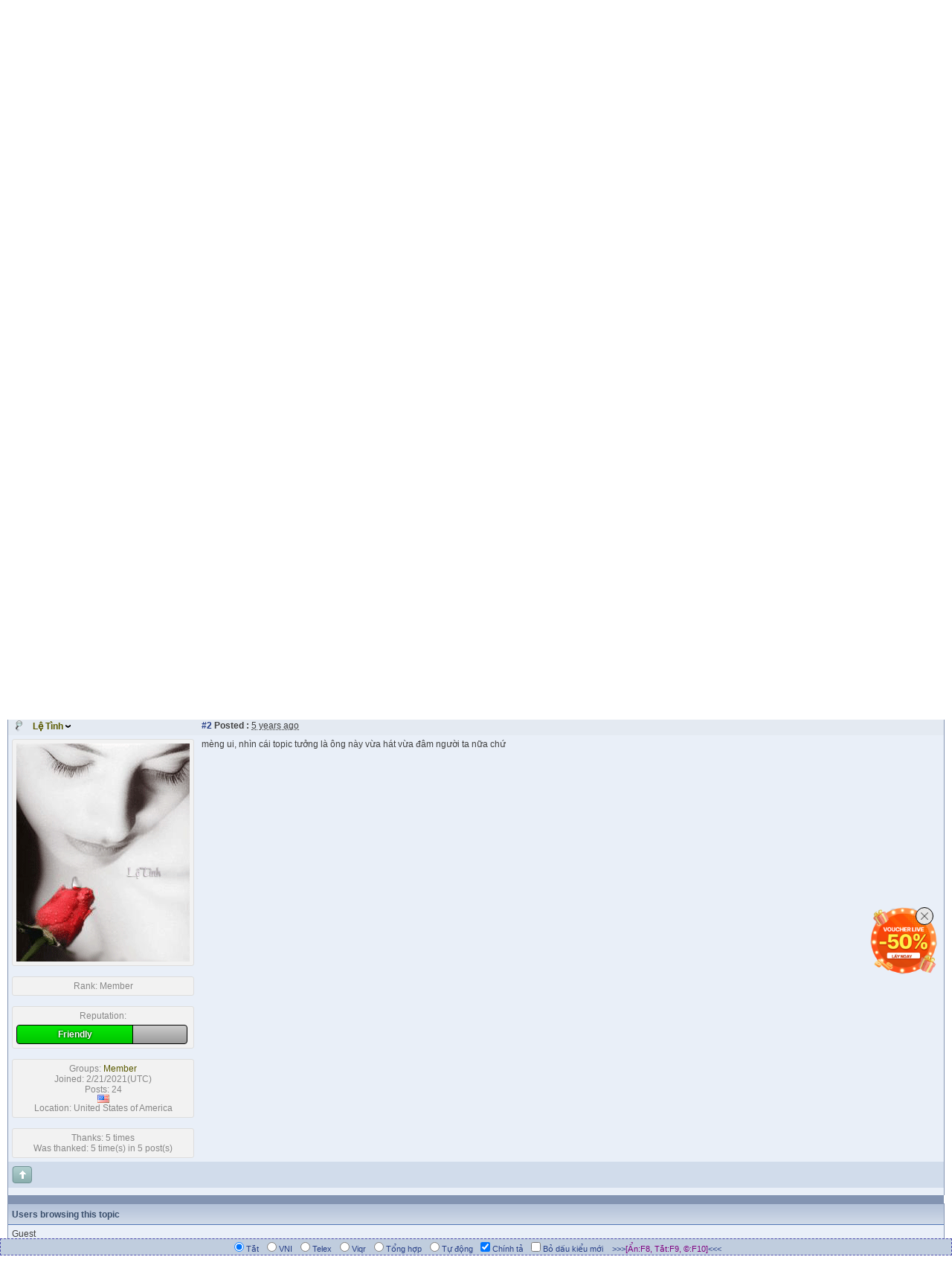

--- FILE ---
content_type: text/html; charset=utf-8
request_url: https://forum.tkaraoke.com/tkf_postst13178findunread_Dang-hat-karaoke--mot-ong-o-Hoa-Binh-dam-3-nguoi-tu-vong--4-bi-thuong.aspx
body_size: 21113
content:

<!DOCTYPE html PUBLIC "-//W3C//DTD XHTML 1.0 Transitional//EN" "http://www.w3.org/TR/xhtml1/DTD/xhtml1-transitional.dtd">
<html xmlns="http://www.w3.org/1999/xhtml">
<head id="YafHead"><meta id="YafMetaScriptingLanguage" http-equiv="Content-Script-Type" name="scriptlanguage" content="text/javascript" /><meta id="YafMetaStyles" http-equiv="Content-Style-Type" name="styles" content="text/css" /><meta name="HandheldFriendly" content="true" /><meta name="viewport" content="width=device-width,user-scalable=yes" /><title>
	Đang hát karaoke, một ông ở Hòa Bình đâm 3 người tử vong, 4 bị thương - Miscellaneous Disscusion - TKaraoke Forum
</title>
    <script type="text/javascript" src="/resources/js/jquery.min.js"></script>
    <link href="/resources/css/player.css" rel="stylesheet" />
    <script type="text/javascript" src="/resources/js/jquery.jplayer.min.js"></script>
    <link type="text/css" rel="Stylesheet" href="/resources/css/blue.monday/jplayer.video.blue.monday.css" />
    <script type="text/javascript" language="javascript" src="js/mudim_tkaraoke.js"></script>
<style type="text/css">.HiddenGuestBox{padding:0.7em;}.HiddenGuestBoxImage img{float:left;padding:0 0 3px 3px;}.HiddenGuestBox br{clear:both}.HiddenGuestBox{padding:0.7em;}.HiddenGuestBoxImage img{float:left;padding:0 0 3px 3px;}.HiddenGuestBox br{clear:both}.HiddenGuestBox{padding:0.7em;}.HiddenGuestBoxImage img{float:left;padding:0 0 3px 3px;}.HiddenGuestBox br{clear:both}.HiddenGuestBox{padding:0.7em;}.HiddenGuestBoxImage{float:left;margin-right:.3em;}.HiddenGuestBox{padding:0.7em;}.HiddenGuestBoxImage img{float:left;padding:0 0 3px 3px;}.HiddenGuestBox br{clear:both}.spoilerbox
{margin:5px;padding:4px;background-color:#eeeeee;border:solid 1px#808080;color:#000000;}.HiddenGuestBox{padding:0.7em;}.HiddenGuestBoxImage img{float:left;padding:0 0 3px 3px;}.HiddenGuestBox br{clear:both}.yafnet.userLinkContainer
{background:url(resources/icons/user.png)#fff no-repeat 4px 50%;border:1px solid#eee;padding:4px 2px 4px 25px;margin:3px;font-size:80%;font-weight:bold;background-color:#fff;-webkit-border-radius:4px;-moz-border-radius:4px;border-radius:4px;}.yafnet.userLinkContainer:hover
{border:1px solid#ddd;background-color:#eee;}</style><meta name="description" content="Đang hát karaoke, một ông ở Hòa Bình đâm 3 người tử vong, 4 bị thương: Đang h&amp;#225;t karaoke, một &amp;#244;ng ở H&amp;#242;a B&amp;#236;nh đ&amp;#226;m 3 người tử vong, 4 bị thương Feb 22, 2021 H&amp;#210;A B&amp;#204;NH, Việt Nam (NV) – Đang h&amp;#225;t tại qu&amp;#225;n karaoke ở x&amp;#227; H&amp;#242;a Sơn, huyện Lương Sơn, một &amp;#244;ng bất ngờ..." /><meta id="YafMetaKeywords" name="keywords" content="b204nh,b225c,b225o,b236nh,b249i,c225c,c242n,c244ng,c249ng,ch237nh,ch250ng,chiến,chiếu,chiều,chiểu,chương,d224i,đ226m,d226n,đ244ng,d245i,d249ng,dương,g226y,gi225c,h210a,h225n,h225t,h236nh,h242a,hảith244ng,httpswwwnguoivietcomvietnamdanghatkaraokemotongohoabinhdam3nguoituvong4bicca3thuong,huyện,karaoke,kh225m,kh225nh,kh244ng,khiến,khoảng,l224m,l226mvtc,lương,luxury,m226u,m236nh,n224y,n234n,n243i,nghiệm,ngo224i" /><style type="text/css">#simplemodal-overlay{background-color:#000;}</style><link href="/resources/css/jquery.yafmodaldialog.css" rel="stylesheet" type="text/css" /><link href="/resources/css/forum.css" rel="stylesheet" type="text/css" /><link href="/Themes/yafvision/theme.css" rel="stylesheet" type="text/css" /><script type="text/javascript" src="/Themes/yafvision/yafvision.js"></script><script type="text/javascript" src="//ajax.googleapis.com/ajax/libs/jqueryui/1/jquery-ui.min.js"></script><link href="//ajax.googleapis.com/ajax/libs/jqueryui/1/themes/smoothness/jquery-ui.min.css" rel="stylesheet" type="text/css" /><link href="/resources/css/jquery.ceebox.css" rel="stylesheet" type="text/css" /><link href="/resources/css/jquery.syntaxhighligher.css" rel="stylesheet" type="text/css" /></head>
<body style="margin: 0; padding: 5px">

    
    <div class="div-tkaraoke-header">
        <div class="div-logo">
            <a href='http://www.tkaraoke.com'>
                <img src="images/TKaraoke_Forum_Logo.jpg" id="imgBanner" border="0" alt="Click to visit TKaraoke home page." style="max-width: 100% !important;" />
            </a>
        </div>
        <div class="div-menu-right">
            
            <ul class="ul-payment">
                <li>
                    <form action="https://www.paypal.com/cgi-bin/webscr" method="post">
                        <input type="hidden" name="cmd" value="_s-xclick" />
                        <input type="hidden" name="hosted_button_id" value="99PBXSQNVRAFE" />
                        <input type="image" src="https://www.paypal.com/en_US/i/btn/btn_donateCC_LG.gif" border="0" name="submit" alt="PayPal - The safer, easier way to pay online!" />
                        <img alt="" border="0" src="https://www.paypal.com/en_US/i/scr/pixel.gif" width="1" height="1" />
                    </form>
                </li>
                <li>
                    <a href='https://shop.tkaraoke.com/tkaraokepro'
                        title='Support TKaraoke by buying the Pro version.'>
                        <img alt="Support TKaraoke by buying the Pro version." border="0"
                            src="images/BuyTKaraokePro.gif" />
                    </a>
                </li>
            </ul>
            
            <ul class="ul-menu-right">
                <li><a href='//searchforum.tkaraoke.com' target="_blank">Search</a></li>
                <li>|</li>
                <li>
                    <a href='//bugs.tkaraoke.com/Projects/ProjectSummary/1' target="_blank" title="View and submit bugs or feature requests.">Bugs / Requests</a>
                </li>
                <li>|</li>
                <li>
                    <a href='//sb.tkaraoke.com' target="_blank">Songbooks</a>
                </li>
                <li>|</li>
                <li>
                    <a href='//lyric.tkaraoke.com' target="_blank">Lyrics DB</a>
                </li>
                <li>|</li>
                <li><a href='//poem.tkaraoke.com' target="_blank">Poems</a></li>

            </ul>
        </div>
    </div>
    
    <form name="form1" method="post" action="./tkf_postst13178findunread_Dang-hat-karaoke--mot-ong-o-Hoa-Binh-dam-3-nguoi-tu-vong--4-bi-thuong.aspx?g=posts&amp;t=13178&amp;find=unread&amp;=" id="form1" enctype="multipart/form-data">
<div>
<input type="hidden" name="__EVENTTARGET" id="__EVENTTARGET" value="" />
<input type="hidden" name="__EVENTARGUMENT" id="__EVENTARGUMENT" value="" />
<input type="hidden" name="__VIEWSTATE" id="__VIEWSTATE" value="/wEPDwUKMTY2MTA5MjQwOQ9kFgQCAQ9kFgICDA8WAh4HY29udGVudAW1A2IyMDRuaCxiMjI1YyxiMjI1byxiMjM2bmgsYjI0OWksYzIyNWMsYzI0Mm4sYzI0NG5nLGMyNDluZyxjaDIzN25oLGNoMjUwbmcsY2hp4bq/[base64]////[base64]/[base64]/[base64]/[base64]/xFWTzXWxE3avZ6gDj" />
</div>

<script type="text/javascript">
//<![CDATA[
var theForm = document.forms['form1'];
if (!theForm) {
    theForm = document.form1;
}
function __doPostBack(eventTarget, eventArgument) {
    if (!theForm.onsubmit || (theForm.onsubmit() != false)) {
        theForm.__EVENTTARGET.value = eventTarget;
        theForm.__EVENTARGUMENT.value = eventArgument;
        theForm.submit();
    }
}
//]]>
</script>


<script src="/WebResource.axd?d=R-PqYow1qvHjI9SIZcn9HNBGjlc2uE1BBPSwbnDKIPAAgZkk3IrdGBhhPYxbkv-k6WxDQqirWk8HtCdfoYtC_dF0S9aPfMHLdyfUPQGmL941&amp;t=636995930740000000" type="text/javascript"></script>


<script src="/resources/js/yaf.js" type="text/javascript"></script>
<script type="text/javascript">
//<![CDATA[

function toggleSpoiler(btn,elid)
{var el=document.getElementById(elid);if(el==null)
return;if(el.style.display=='')
{el.style.display='none';btn.value='Show Spoiler';}
else
{el.style.display='';btn.value='Hide Spoiler';}}!function(d,s,id){var js,fjs=d.getElementsByTagName(s)[0];if(!d.getElementById(id)){js=d.createElement(s);js.id=id;js.src="//platform.twitter.com/widgets.js";fjs.parentNode.insertBefore(js,fjs);}}(document,"script","twitter-wjs");//]]>
</script>

<script src="/resources/js/jquery.pagemethod.js" type="text/javascript"></script>
<script type="text/javascript">
//<![CDATA[

jQuery.fn.getBox=function(){return{left:$(this).offset().left,top:$(this).offset().top,width:$(this).outerWidth(),height:$(this).outerHeight()};};var gotoForumSuppressClick=false;openGotoPageClick=function(e){return false;};
openGotoPageFormforum_ctl03_Pager=function(id){var labelBox=jQuery('#'+id).getBox();var modalBox=jQuery('#forum_ctl03_Pager_GotoPageForm').getBox();var gotoForm=jQuery('#forum_ctl03_Pager_GotoPageForm');var topOffset=labelBox.top+labelBox.height;var leftOffset=labelBox.left;if(jQuery('#'+id).parents('.ui-tabs').length>0)
{topOffset=topOffset-jQuery('.ui-widget-content').offset().top;leftOffset=leftOffset-12;}
gotoForm.css({position:'absolute',zindex:999,top:topOffset,left:leftOffset});gotoForm.fadeIn('slow',function(){jQuery('#forum_ctl03_Pager_GotoPageForm').bind('click',openGotoPageClick);jQuery(document).bind('click',function(e){jQuery('#forum_ctl03_Pager_GotoPageForm').hide();var fn=arguments.callee;jQuery(document).unbind('click',fn);jQuery('#forum_ctl03_Pager_GotoPageForm').unbind('click',openGotoPageClick);});jQuery('#forum_ctl03_Pager_GotoPageForm_GotoTextBox').focus();});};
openGotoPageFormforum_ctl03_PagerBottom=function(id){var labelBox=jQuery('#'+id).getBox();var modalBox=jQuery('#forum_ctl03_PagerBottom_GotoPageForm').getBox();var gotoForm=jQuery('#forum_ctl03_PagerBottom_GotoPageForm');var topOffset=labelBox.top+labelBox.height;var leftOffset=labelBox.left;if(jQuery('#'+id).parents('.ui-tabs').length>0)
{topOffset=topOffset-jQuery('.ui-widget-content').offset().top;leftOffset=leftOffset-12;}
gotoForm.css({position:'absolute',zindex:999,top:topOffset,left:leftOffset});gotoForm.fadeIn('slow',function(){jQuery('#forum_ctl03_PagerBottom_GotoPageForm').bind('click',openGotoPageClick);jQuery(document).bind('click',function(e){jQuery('#forum_ctl03_PagerBottom_GotoPageForm').hide();var fn=arguments.callee;jQuery(document).unbind('click',fn);jQuery('#forum_ctl03_PagerBottom_GotoPageForm').unbind('click',openGotoPageClick);});jQuery('#forum_ctl03_PagerBottom_GotoPageForm_GotoTextBox').focus();});};//]]>
</script>

<script src="/resources/js/jquery.yafmodaldialog.js" type="text/javascript"></script>
<script type="text/javascript">
//<![CDATA[

function ShowPopupDialogNotificationforum_YafForumPageErrorPopup1(newErrorStr,newErrorType){if(newErrorStr!=null&&newErrorStr!=""&&jQuery('#forum_YafPopupErrorMessageInner')!=null){jQuery('#forum_YafPopupErrorMessageInner').html(newErrorStr);jQuery().YafModalDialog.Show({Dialog:'#forum_YafForumPageErrorPopup1',ImagePath:'/resources/images/',Type:newErrorType});}}//]]>
</script>

<script src="/resources/js/jquery.timeago.js" type="text/javascript"></script>
<script type="text/javascript">
//<![CDATA[

function toggleMessage(divId)
{jQuery('#'+divId).toggle();}//]]>
</script>

<script src="/resources/js/jquery.ceebox.js" type="text/javascript"></script>
<script type="text/javascript">
//<![CDATA[

jQuery(document).ready(function(){jQuery('.ceebox').ceebox({titles:true});});//]]>
</script>

<script src="/resources/js/jquery.syntaxhighligher.js" type="text/javascript"></script>
<script type="text/javascript">
//<![CDATA[

function yaf_SmartScroller_GetCoords()
{var scrollX,scrollY;if(document.all)
{if(!document.documentElement.scrollLeft)
scrollX=document.body.scrollLeft;else
scrollX=document.documentElement.scrollLeft;if(!document.documentElement.scrollTop)
scrollY=document.body.scrollTop;else
scrollY=document.documentElement.scrollTop;}
else
{scrollX=window.pageXOffset;scrollY=window.pageYOffset;}
jQuery('#forum_ctl03_scrollLeft').val(scrollX);jQuery('#forum_ctl03_scrollTop').val(scrollY);}
function yaf_SmartScroller_Scroll()
{var x=jQuery('#forum_ctl03_scrollLeft').val();var y=jQuery('#forum_ctl03_scrollTop').val();if(x||y)window.scrollTo(x,y);}
function yaf_SmartScroller_Reset()
{jQuery('#forum_ctl03_scrollLeft').val(0);jQuery('#forum_ctl03_scrollTop').val(0);window.scrollTo(0,0);}
jQuery(window).bind('scroll',yaf_SmartScroller_GetCoords);jQuery(window).bind('click',yaf_SmartScroller_GetCoords);jQuery(window).bind('keypress',yaf_SmartScroller_GetCoords);jQuery(document).ready(yaf_SmartScroller_Scroll);//]]>
</script>

<script src="/ScriptResource.axd?d=c2TlCcgDstYNbS-N0RvGCcV6CI6GNPK76xBq3ZnZ7dnuzKW_cfKxZYGtchwzwPpQdCquyDOrPfHqHyiWVvYf2ZL9luLvck9yCLBPOGjpnwcSPmYB9Z86NP-ZeKevI1YOQf0WB8gdzjo8qFb9cAeMdEOl-4p2YX0uOexaywUj8dQ1&amp;t=10c151ff" type="text/javascript"></script>
<script src="/ScriptResource.axd?d=jBlni28xpVChIGIFJFWyzOuc5ywSP22Bloofc5mkrVWiyceFJk-Aa4pPDnoHYOeUBkD1hl_vSYRGLXn5GM-vSPiDmi8_xTGBI7PSYMY9uccT-2wRI3m7nDK0k6ZVz7H2PDaVy0XpDu-lm2GmjjnJ8knrcdRUfxCX3YD4817xXHeMOeTpPvhy_PoAdBTWutS60&amp;t=10c151ff" type="text/javascript"></script>
<div>

	<input type="hidden" name="__VIEWSTATEGENERATOR" id="__VIEWSTATEGENERATOR" value="CA0B0334" />
	<input type="hidden" name="__EVENTVALIDATION" id="__EVENTVALIDATION" value="/wEdAAZYoV0In4ORuTIQdOSTncRtQBiKlBwKxKZ+jErgY2LKdqdagDRgUXSMmm4G/asuD9lLzxEq+b4GIvUA0xr1GAMrPRiCpz51qoa5uQz2QVIRn4WdJiRgUXU4SfVv0zBttVxr4z9D/M4k5LMcNChisxfdT94j+0dG/G70M/7kZPmIyA==" />
</div>
        
<div class="yafnet" id="forum"><div id="yafpage_YAF.Pages.posts" class="YAF_Pages_posts">
<div id="yafheader">
    <div id="forum_ctl01_GuestUserMessage" class="guestUser">
	
       <span id="forum_ctl01_GuestMessage">Welcome Guest! To enable all features please </span>
    <a title="Login" href="/tkf_login.aspx?returnurl=%2ftkf_postst13178findunread_Dang-hat-karaoke--mot-ong-o-Hoa-Binh-dam-3-nguoi-tu-vong--4-bi-thuong.aspx">Login</a><span>&nbsp;or&nbsp;</span><a href="/tkf_rules.aspx">Register</a><span>.</span>
</div>
   
    <div class="outerMenuContainer">
        
        
        <div class="menuContainer">
            <ul class="menuList">
                <li class="menuGeneral"><a title="Shows the Forum Mainpage." href="/" target="_top">Forum</a></li><li class="menuGeneral"><a title="Shows the Active Topics Page." href="/tkf_mytopics.aspx" target="_top">Active Topics</a></li><li class="menuGeneral"><a title="Use the Forum Search." href="/tkf_search.aspx" target="_top">Search</a></li><li class="menuAccount"><a title="Shows the Login Control to the Forum." rel="nofollow" href="/tkf_login.aspx?returnurl=%2ftkf_postst13178findunread_Dang-hat-karaoke--mot-ong-o-Hoa-Binh-dam-3-nguoi-tu-vong--4-bi-thuong.aspx" target="_top">Login</a></li><li class="menuGeneral"><a title="Shows the Registration Form." rel="nofollow" href="/tkf_rules.aspx" target="_top">Register</a></li>
            </ul>
            
            
        </div>
    </div>
    <div id="yafheaderEnd">
    </div>
</div>
<script type="text/javascript">
//<![CDATA[
Sys.WebForms.PageRequestManager._initialize('forum$YafScriptManager', 'form1', ['tforum$ctl03$PopupMenuUpdatePanel',''], [], [], 90, '');
//]]>
</script>
<div id="forum_YafForumPageErrorPopup1" class="MessageBox">
<div class="modalHeader"><h3>Notification</h3></div><div style="float:left"><img src="/resources/icons/InfoBig.png" alt="Icon" class="DialogIcon" style="padding:5px" /></div><div id="forum_YafPopupErrorMessageOuter" class="modalOuter"><span id="forum_YafPopupErrorMessageInner" class="modalInner">Error</span></div><hr /><div id="forum_YafModalFooter" class="modalFooter"><a id="forum_3d05a9f2-1b62-4b07-bbaf-78e46cf5e08e" class="StandardButton" onclick="jQuery(this).YafModalDialog.Close({ Dialog: &#39;#forum_YafForumPageErrorPopup1&#39; });" href="#">OK</a></div></div><div id="forum_ctl02_YafForumPageErrorPopup" class="MessageBox" style="display:none">
	
    <div class="modalHeader">
        <h3><span id="forum_ctl02_Header"></span></h3>
    </div>
    <div id="YafPopupErrorMessageOuter" class="modalOuter">
        <div style="float:left;">
            
        </div>
        <div id="YafPopupErrorMessageInner" class="modalInner">
            
        </div>
    </div>
    <div class="clear"></div>
    <hr />
    <div class="modalFooter">
        <input type="submit" name="forum$ctl02$OkButton" value="Ok" id="forum_ctl02_OkButton" class="StandardButtton" />
        
    </div>

</div><div id="forum_ctl03_PageLinks" class="yafPageLink breadcrumb">
<a href="/">TKaraoke Forum</a>
<span class="linkSeperator divider">&nbsp;&#187;&nbsp;</span>
<a href="/tkf_forum2_TKARAOKE-SOFTWARE--PHAN-MEM-TKARAOKE.aspx">TKARAOKE SOFTWARE (PHẦN MỀM TKARAOKE)</a>
<span class="linkSeperator divider">&nbsp;&#187;&nbsp;</span>
<a href="/tkf_topics8_Miscellaneous-Disscusion.aspx">Miscellaneous Disscusion</a>
<span class="linkSeperator divider">&nbsp;&#187;&nbsp;</span>
<span class="currentPageLink active">Đang h&#225;t karaoke, một &#244;ng ở H&#242;a B&#236;nh đ&#226;m 3 người tử vong, 4 bị thương</span>
</div>


<a id="top" name="top"></a>


<div class="div-full">
    <div class="div-pagging">
        
    </div>
    <div class="div-button">
        <span id="dvFavorite1">
            
        </span>
        
        
        
        
        
        
    </div>
</div>


<table class="content postHeader" width="100%">
    <tr class="postTitle">
        <td class="header1">
            <div class="leftItem">
                <a id="forum_ctl03_TopicLink" class="HeaderTopicLink" href="/tkf_postst13178_Dang-hat-karaoke--mot-ong-o-Hoa-Binh-dam-3-nguoi-tu-vong--4-bi-thuong.aspx"><span id="forum_ctl03_TopicTitle">Đang hát karaoke, một ông ở Hòa Bình đâm 3 người tử vong, 4 bị thương</span></a>
            </div>
            <div class="rightItem">
                <div id="fb-root"></div>
                <div style="display: inline">
                    
                    
                </div>
                <div style="display: inline">
                    <a id="forum_ctl03_OptionsLink" title="Topic Options to Subscribe via Email, RSS, Atom, and to view Printer Friendly Page." class="PopMenuLink" onclick="yaf_popit(&#39;forum_ctl03_OptionsMenu&#39;)" onmouseover="yaf_mouseover(&#39;forum_ctl03_OptionsMenu&#39;)">Options</a>
                    <div id="forum_ctl03_PopupMenuUpdatePanel" style="display: inline">
	
                            
                        
</div>
                    <div class="yafpopupmenu" id="forum_ctl03_OptionsMenu" style="position:absolute;z-index:100;left:0;top:0;display:none;"><ul><li class="popupitem" onmouseover="mouseHover(this,true)" onmouseout="mouseHover(this,false)" onclick="javascript:__doPostBack('forum$ctl03$OptionsMenu','watch')" style="white-space:nowrap" title="Watch this topic"><img class="popupitemIcon" src="/Themes/yafvision/icon_email.png" alt="Watch this topic" title="Watch this topic" />&nbsp;Watch this topic</li><li class="popupitem" onmouseover="mouseHover(this,true)" onmouseout="mouseHover(this,false)" onclick="javascript:__doPostBack('forum$ctl03$OptionsMenu','print')" style="white-space:nowrap" title="Print this topic"><img class="popupitemIcon" src="/Themes/yafvision/icon_print.png" alt="Print this topic" title="Print this topic" />&nbsp;Print this topic</li></ul></div>

                </div>

                <div style="display: inline">
                    
                    <div class="yafpopupmenu" id="forum_ctl03_ViewMenu" style="position:absolute;z-index:100;left:0;top:0;display:none;"><ul><li class="popupitem" onmouseover="mouseHover(this,true)" onmouseout="mouseHover(this,false)" onclick="javascript:__doPostBack('forum$ctl03$ViewMenu','normal')" style="white-space:nowrap" title="&#187; Normal">&#187; Normal</li><li class="popupitem" onmouseover="mouseHover(this,true)" onmouseout="mouseHover(this,false)" onclick="javascript:__doPostBack('forum$ctl03$ViewMenu','threaded')" style="white-space:nowrap" title="Threaded">Threaded</li></ul></div>

                </div>

                <a id="forum_ctl03_ImageMessageLink" class="GoToLink" href="/tkf_postst13178findlastpost_Dang-hat-karaoke--mot-ong-o-Hoa-Binh-dam-3-nguoi-tu-vong--4-bi-thuong.aspx"><img id="forum_ctl03_LastPostedImage" src="/Themes/yafvision/icon_latest_reply.gif" alt="Go to last post" style="border: 0" title="Go to last post" /></a>
                <a id="forum_ctl03_ImageLastUnreadMessageLink" class="GoToLink" href="/tkf_postst13178findunread_Dang-hat-karaoke--mot-ong-o-Hoa-Binh-dam-3-nguoi-tu-vong--4-bi-thuong.aspx"><img id="forum_ctl03_LastUnreadImage" src="/Themes/yafvision/icon_topic_latestunread.gif" alt="Go to first unread" style="border: 0" title="Go to first unread" /></a>
            </div>
        </td>
    </tr>
    <tr class="header2">
        <td class="header2links td-next-prev-mobile">
            <a id="forum_ctl03_PrevTopic" title="Previous Topic" class="PrevTopicLink" href="javascript:__doPostBack(&#39;forum$ctl03$PrevTopic&#39;,&#39;&#39;)">Previous Topic</a>
            <a id="forum_ctl03_NextTopic" title="Next Topic" class="NextTopicLink" href="javascript:__doPostBack(&#39;forum$ctl03$NextTopic&#39;,&#39;&#39;)">Next Topic</a>
            
        </td>
    </tr>
</table>

<div class="div-full">
    
            <table class="content postContainer" style="width: 100%; max-width: 100%; overflow-x: hidden;">
                
                
<tr class="postheader hidden-xs">
    
    <td id="forum_ctl03_MessageList_ctl00_DisplayPost1_NameCell" width="140" class="postUser hidden-xs" colspan="2">
        <a id="post86871" /><strong>
            <img id="forum_ctl03_MessageList_ctl00_DisplayPost1_OnlineStatusImage" src="/Themes/yafvision/icon_useroffline.png" alt="Offline" style="vertical-align: bottom" title="User is Offline" />
            
            <a href="/tkf_profile274_Ba-Cheo.aspx" title="View profile" rel="nofollow" id="forum_ctl03_MessageList_ctl00_DisplayPost1_UserProfileLink" style="color:darkred" onclick="yaf_popit('forum_ctl03_MessageList_ctl00_DisplayPost1_PopMenu1')" onmouseover="yaf_mouseover('forum_ctl03_MessageList_ctl00_DisplayPost1_PopMenu1')" class="UserPopMenuLink">Ba Ch&#233;o</a>
        </strong>
        &nbsp;
        
    </td>

    <td width="80%" class="postPosted" colspan='2'>
        <div class="leftItem postedLeft">
            <strong><a href='/tkf_postsm86871_Dang-hat-karaoke--mot-ong-o-Hoa-Binh-dam-3-nguoi-tu-vong--4-bi-thuong.aspx#post86871'>#1</a>
                Posted
                :</strong>
            <abbr class="timeago" title="2021-02-22T21:30:32Z">Monday, February 22, 2021 1:30:32 PM(UTC)</abbr>

        </div>
        <div class="rightItem postedRight">
            
            <span id="dvThankBox86871">
                
            </span>
            
            
            
            
            
            
            
        </div>
    </td>
</tr>

<tr class="visible-xs" style="background-color: #E9EFF8 !important;">
    <td style="width: 95% !important; display: block; overflow: hidden">
        <div style="width: 100% !important;">
            <strong>User:
                <a href="/tkf_profile274_Ba-Cheo.aspx" title="View profile" rel="nofollow" id="forum_ctl03_MessageList_ctl00_DisplayPost1_UserLink1" style="color:darkred" class="UserPopMenuLink">Ba Ch&#233;o</a>
            </strong>
            <br />
            <strong><a href='/tkf_postsm86871_Dang-hat-karaoke--mot-ong-o-Hoa-Binh-dam-3-nguoi-tu-vong--4-bi-thuong.aspx#post86871'>#1</a>
                Posted
                :</strong>
            <abbr class="timeago" title="2021-02-22T21:30:32Z">Monday, February 22, 2021 1:30:32 PM(UTC)</abbr>

        </div>
        
        <div style="width: 100% !important;">
            
            
            
            
            <span id="dvThankBox_Mobile86871">
                
            </span>
        </div>
    </td>
</tr>


<tr class="post">
    <td rowspan="2" valign="top" height="100" class="UserBox hidden-xs" colspan='2'>
        <div class="yafUserBox" id="forum_ctl03_MessageList_ctl00_DisplayPost1_UserBox1">
<div class="section"><a href="/tkf_profile274_Ba-Cheo.aspx" title="Ba Ch&#233;o"><img class="avatarimage" src="/resource.ashx?u=274" alt="Ba Ch&#233;o" title="Ba Ch&#233;o"  /></a></div><br clear="all" /><div class="section">Rank: <span class="YafRank_Advanced Member" style="">Advanced Member</span><br clear="all" /></div><br /><div class="section">Reputation: <div class="ReputationBar ReputationUser_274" data-percent="100" data-text="Exalted" title="+9062"></div></div><br /><div class="section">Groups: <span class="YafGroup_Advanced Members" style="color:darkred">Advanced Members</span>
<br clear="all" />Joined: 3/12/2010(UTC)<br />Posts: 2,932<br />Location: T&#226;n Việt<br /></div><br/ ><div class="section">Thanks: 1924 times<br />Was thanked: 6025 time(s) in 854 post(s)<br /></div>
</div>

    </td>
    <td valign="top" class="message td-content-post">
        <div class="postdiv div-content-post">
            <div id="forum_ctl03_MessageList_ctl00_DisplayPost1_panMessage">
	
                <div id="forum_ctl03_MessageList_ctl00_DisplayPost1_MessagePost1">Đang h&#225;t karaoke, một &#244;ng ở H&#242;a B&#236;nh đ&#226;m 3 người tử vong, 4 bị thương<br />Feb 22, 2021<br />H&#210;A B&#204;NH, Việt Nam (NV) – Đang h&#225;t tại qu&#225;n karaoke ở x&#227; H&#242;a Sơn, huyện Lương Sơn, một &#244;ng bất ngờ d&#249;ng dao đ&#226;m những người bạn trong nh&#243;m khiến ba người tử vong, bốn người bị thương nặng, rồi đ&#226;m v&#224;o ngực m&#236;nh tự s&#225;t nhưng kh&#244;ng chết…<br /><br />Chiều 22 Th&#225;ng Hai, C&#244;ng An tỉnh H&#242;a B&#236;nh đ&#227; khởi tố bị can Nguyễn C&#244;ng Dũng (42 tuổi, ở x&#227; T&#226;n Tiến, huyện Chương Mỹ, H&#224; Nội) về tội “Giết người.”<br /><br /><br />Qu&#225;n karaoke Luxury 2, x&#227; H&#242;a Sơn, huyện Lương Sơn, tỉnh H&#242;a B&#236;nh, nơi xảy ra &#225;n mạng. (H&#236;nh: T&#249;ng L&#226;m/VTC News)<br />N&#243;i với b&#225;o Tuổi Trẻ, Thượng T&#225; B&#249;i Văn Chiểu, trưởng C&#244;ng An huyện Lương Sơn, tỉnh H&#242;a B&#236;nh, cho biết vụ &#225;n mạng xảy ra v&#224;o khoảng 7 giờ tối 21 Th&#225;ng Hai, tại qu&#225;n karaoke Luxury 2, ở th&#244;n Cố Thổ, x&#227; H&#242;a Sơn.<br /><br />Theo &#244;ng Chiếu, thời điểm xảy ra sự việc qu&#225;n karaoke c&#243; 14 người đang h&#225;t, trong đ&#243; c&#243; bảy nam v&#224; bảy nữ. Đang h&#225;t tại ph&#242;ng 102, &#244;ng Dũng bỏ xuống quầy lễ t&#226;n mượn nh&#226;n vi&#234;n qu&#225;n karaoke một con dao nhọn gọt hoa quả d&#224;i khoảng 20 cm, rồi quay lại ph&#242;ng bất ngờ đ&#226;m loạn xạ v&#224;o nhiều người bạn c&#249;ng nh&#243;m, khiến nhiều người tử vong tại chỗ, trong đ&#243; c&#243; người bỏ chạy ra trốn trong xe hơi nhưng cũng kh&#244;ng tho&#225;t nạn.<br /><br />Điều tra sơ bộ, cơ quan hữu tr&#225;ch đ&#227; x&#225;c định được danh t&#237;nh ba người thiệt mạng l&#224; anh Trần Văn Sơn (33 tuổi, tr&#250; x&#227; Đ&#244;ng Y&#234;n, huyện Quốc Oai, H&#224; Nội), chị Nguyễn Thị Bạch Linh (31 tuổi, tr&#250; x&#227; Ph&#250;c La, quận H&#224; Đ&#244;ng, H&#224; Nội), v&#224; chị Cao Thu Nga (28 tuổi, ở x&#227; Sơn Đ&#244;ng, thị x&#227; Sơn T&#226;y, H&#224; Nội).<br /><br />Ngo&#224;i ra, c&#242;n bốn người bị thương gồm chị B&#249;i Thị Tr&#224; My (21 tuổi, tr&#250; x&#227; Văn H&#225;n, huyện Đồng Ỳ, tỉnh Th&#225;i Nguy&#234;n), chị Đỗ Kh&#225;nh Linh (23 tuổi, tr&#250; Ph&#250; Ph&#250;c, huyện L&#253; Nh&#226;n, tỉnh H&#224; Nam), anh Trần Văn Điệp (35 tuổi, tr&#250; Đ&#244;ng Phương Y&#234;n, Chương Mỹ, H&#224; Nội), v&#224; Đỗ Tiến Đạt (34 tuổi, tr&#250; Khu Chiến Thắng, thị trấn Xu&#226;n Mai, Chương Mỹ).<br /><br />Sau khi g&#226;y &#225;n, &#244;ng Dũng d&#249;ng dao tự đ&#226;m v&#224;o ngực m&#236;nh bị thương v&#224; hiện đang được cấp cứu tại bệnh viện Qu&#226;n Y 103 (H&#224; Nội), c&#249;ng với bốn nạn nh&#226;n do m&#236;nh đ&#226;m. Theo &#244;ng Chiếu, bị can Dũng hiện bị thương nặng, đang được c&#225;c b&#225;c sĩ theo d&#245;i, n&#234;n “chưa thể l&#224;m việc để lấy lời khai.”<br /><br />Khi cơ quan c&#244;ng an lấy lời khai của những người c&#242;n lại trong nh&#243;m, họ đều n&#243;i trong khi h&#225;t “kh&#244;ng c&#243; m&#226;u thuẫn g&#236; với nhau.” Việc &#244;ng Dũng ra ngo&#224;i lấy dao những người trong nh&#243;m cũng kh&#244;ng hiểu nguy&#234;n nh&#226;n v&#236; sao.<br /><br /><br />C&#244;ng an kh&#225;m nghiệm hiện trường vụ &#225;n. (H&#236;nh: Thanh Hải/Th&#244;ng Tấn X&#227; Việt Nam)<br />“Th&#244;ng tin ban đầu do nh&#243;m người n&#224;y đi h&#225;t rồi xảy ra sự việc, ch&#250;ng t&#244;i đang điều tra nguy&#234;n nh&#226;n ch&#237;nh x&#225;c v&#224; sẽ cung cấp th&#234;m th&#244;ng tin khi c&#243; kết quả,” &#244;ng Chiểu n&#243;i với VTC News.<br /><br />B&#225;o VietNamNet dẫn ph&#250;c tr&#236;nh nhanh của &#244;ng Nguyễn Văn Danh, chủ tịch huyện Lương Sơn, gửi Ủy Ban Nh&#226;n D&#226;n tỉnh H&#242;a B&#236;nh, cho biết qua test nhanh ma t&#250;y, cơ quan c&#244;ng an tỉnh H&#242;a B&#236;nh đ&#227; ph&#225;t gi&#225;c bốn người trong nh&#243;m nam, nữ bị truy s&#225;t “dương t&#237;nh với ma t&#250;y.” (Tr.N)<br /><br /><a  rel="nofollow" href="https://www.nguoi-viet.com/viet-nam/dang-hat-karaoke-mot-ong-o-hoa-binh-dam-3-nguoi-tu-vong-4-bi%cc%a3-thuong/" title="https://www.nguoi-viet.com/viet-nam/dang-hat-karaoke-mot-ong-o-hoa-binh-dam-3-nguoi-tu-vong-4-bi%cc%a3-thuong/">https://www.nguoi-viet.c...-vong-4-bi%cc%a3-thuong/</a></tr><tr class="post"><td id="forum_ctl03_MessageList_ctl00_DisplayPost1_ctl16" class="SignatureColumn" colspan="2"><div class="yafsignature"><span style="color:red"><strong>Đứng n&#250;i n&#224;y tr&#244;ng n&#250;i nọ. <br />Lọ mọ tr&#232;o l&#234;n, r&#234;n xong tụt xuống.</strong></span> <br /><br /></div></td></div>
            
</div>
        </div>
    </td>
</tr>
<tr class="postfooter">
    <td class="small postTop hidden-xs" colspan='2'>
        <a onclick="ScrollToTop();" class="postTopLink" href="javascript: void(0)">
            <img id="forum_ctl03_MessageList_ctl00_DisplayPost1_ctl00" src="/Themes/yafvision/arrow_up_button.png" alt="Back to top" title="Back to top" />
        </a>
        
    </td>
    <td class="postfooter postInfoBottom">
        
<div class="displayPostFooter">
	<div class="leftItem postInfoLeft">
		
        
		
		
		
		
		
		
		
		
			
		
        
        
        
	</div>
	<div class="rightItem postInfoRight">
        		
	</div>
</div>

    </td>
</tr>
<tr class="post postThanksRow hidden-xs">
    <td style="padding: 5px;" colspan="2" valign="top">
        <div id="dvThanksInfo86871" class="ThanksInfo">
            <img id="ThanksInfoImage86871" src="/Themes/yafvision/heart_small.png" alt="thanks"  runat="server" />&nbsp;2 users thanked Ba Ch&#233;o for this useful post.
        </div>
    </td>
    <td class="message" style="padding: 5px;" valign="top">
        <div id="dvThanks86871" class="ThanksList">
            <a id="2" href="/tkf_profile2_Hai-Lua.aspx"><u>Hai L&#250;a</u></a> on 2/23/2021(UTC),&nbsp;<a id="20939" href="/tkf_profile20939_Le-Tinh.aspx"><u>Lệ T&#236;nh</u></a> on 3/1/2021(UTC)
        </div>
    </td>
</tr>
<tr class="postsep hidden-xs">
    <td colspan="3">
        <div class="yafpopupmenu" id="forum_ctl03_MessageList_ctl00_DisplayPost1_PopMenu1" style="position:absolute;z-index:100;left:0;top:0;display:none;"><ul><li class="popupitem" onmouseover="mouseHover(this,true)" onmouseout="mouseHover(this,false)" onclick="javascript:__doPostBack('forum$ctl03$MessageList$ctl00$DisplayPost1$PopMenu1','userprofile')" style="white-space:nowrap" title="User Profile">User Profile</li><li class="popupitem" onmouseover="mouseHover(this,true)" onmouseout="mouseHover(this,false)" onclick="javascript:__doPostBack('forum$ctl03$MessageList$ctl00$DisplayPost1$PopMenu1','lastposts')" style="white-space:nowrap" title="View All Posts by User">View All Posts by User</li><li class="popupitem" onmouseover="mouseHover(this,true)" onmouseout="mouseHover(this,false)" onclick="javascript:__doPostBack('forum$ctl03$MessageList$ctl00$DisplayPost1$PopMenu1','viewthanks')" style="white-space:nowrap" title="View Thanks">View Thanks</li></ul></div>

    </td>
</tr>


<tr class="postsep visible-xs">
    <td>
        <div class="yafpopupmenu" id="forum_ctl03_MessageList_ctl00_DisplayPost1_PopMenu2" style="position:absolute;z-index:100;left:0;top:0;display:none;"><ul></ul></div>

    </td>
</tr>


                
            </table>
        
            <table class="content postContainer_Alt" style="width:100%;">
                
                
<tr class="postheader hidden-xs">
    
    <td id="forum_ctl03_MessageList_ctl01_DisplayPostAlt_NameCell" width="140" class="postUser hidden-xs" colspan="2">
        <a id="post86882" /><strong>
            <img id="forum_ctl03_MessageList_ctl01_DisplayPostAlt_OnlineStatusImage" src="/Themes/yafvision/icon_useroffline.png" alt="Offline" style="vertical-align: bottom" title="User is Offline" />
            
            <a href="/tkf_profile20939_Le-Tinh.aspx" title="View profile" rel="nofollow" id="forum_ctl03_MessageList_ctl01_DisplayPostAlt_UserProfileLink" style="color:#5A5A00" onclick="yaf_popit('forum_ctl03_MessageList_ctl01_DisplayPostAlt_PopMenu1')" onmouseover="yaf_mouseover('forum_ctl03_MessageList_ctl01_DisplayPostAlt_PopMenu1')" class="UserPopMenuLink">Lệ T&#236;nh</a>
        </strong>
        &nbsp;
        
    </td>

    <td width="80%" class="postPosted" colspan='2'>
        <div class="leftItem postedLeft">
            <strong><a href='/tkf_postsm86882_Dang-hat-karaoke--mot-ong-o-Hoa-Binh-dam-3-nguoi-tu-vong--4-bi-thuong.aspx#post86882'>#2</a>
                Posted
                :</strong>
            <abbr class="timeago" title="2021-03-01T23:51:00Z">Monday, March 01, 2021 3:51:00 PM(UTC)</abbr>

        </div>
        <div class="rightItem postedRight">
            
            <span id="dvThankBox86882">
                
            </span>
            
            
            
            
            
            
            
        </div>
    </td>
</tr>

<tr class="visible-xs" style="background-color: #E9EFF8 !important;">
    <td style="width: 95% !important; display: block; overflow: hidden">
        <div style="width: 100% !important;">
            <strong>User:
                <a href="/tkf_profile20939_Le-Tinh.aspx" title="View profile" rel="nofollow" id="forum_ctl03_MessageList_ctl01_DisplayPostAlt_UserLink1" style="color:#5A5A00" class="UserPopMenuLink">Lệ T&#236;nh</a>
            </strong>
            <br />
            <strong><a href='/tkf_postsm86882_Dang-hat-karaoke--mot-ong-o-Hoa-Binh-dam-3-nguoi-tu-vong--4-bi-thuong.aspx#post86882'>#2</a>
                Posted
                :</strong>
            <abbr class="timeago" title="2021-03-01T23:51:00Z">Monday, March 01, 2021 3:51:00 PM(UTC)</abbr>

        </div>
        
        <div style="width: 100% !important;">
            
            
            
            
            <span id="dvThankBox_Mobile86882">
                
            </span>
        </div>
    </td>
</tr>


<tr class="post_alt">
    <td  valign="top" height="100" class="UserBox hidden-xs" colspan='2'>
        <div class="yafUserBox" id="forum_ctl03_MessageList_ctl01_DisplayPostAlt_UserBox1">
<div class="section"><a href="/tkf_profile20939_Le-Tinh.aspx" title="Lệ T&#236;nh"><img class="avatarimage" src="/resource.ashx?u=20939" alt="Lệ T&#236;nh" title="Lệ T&#236;nh"  /></a></div><br clear="all" /><div class="section">Rank: <span class="YafRank_Member" style="">Member</span><br clear="all" /></div><br /><div class="section">Reputation: <div class="ReputationBar ReputationUser_20939" data-percent="68" data-text="Friendly" title="+72"></div></div><br /><div class="section">Groups: <span class="YafGroup_Member" style="color:#5A5A00">Member</span>
<br clear="all" />Joined: 2/21/2021(UTC)<br />Posts: 24<br /><a><img src="/resources/images/flags/US.png" alt="United States" title="United States" /></a><br />Location: United States of America<br /></div><br/ ><div class="section">Thanks: 5 times<br />Was thanked: 5 time(s) in 5 post(s)<br /></div>
</div>

    </td>
    <td valign="top" class="message td-content-post">
        <div class="postdiv div-content-post">
            <div id="forum_ctl03_MessageList_ctl01_DisplayPostAlt_panMessage">
	
                <div id="forum_ctl03_MessageList_ctl01_DisplayPostAlt_MessagePost1">m&#232;ng ui, nh&#236;n c&#225;i topic tưởng l&#224; &#244;ng n&#224;y vừa h&#225;t vừa đ&#226;m người ta nữa chứ</div>
            
</div>
        </div>
    </td>
</tr>
<tr class="postfooter">
    <td class="small postTop hidden-xs" colspan='2'>
        <a onclick="ScrollToTop();" class="postTopLink" href="javascript: void(0)">
            <img id="forum_ctl03_MessageList_ctl01_DisplayPostAlt_ctl00" src="/Themes/yafvision/arrow_up_button.png" alt="Back to top" title="Back to top" />
        </a>
        
    </td>
    <td class="postfooter postInfoBottom">
        
<div class="displayPostFooter">
	<div class="leftItem postInfoLeft">
		
        
		
		
		
		
		
		
		
		
			
		
        
        
        
	</div>
	<div class="rightItem postInfoRight">
        		
	</div>
</div>

    </td>
</tr>
<tr class="post_alt postThanksRow hidden-xs">
    <td style="padding: 5px;" colspan="2" valign="top">
        <div id="dvThanksInfo86882" class="ThanksInfo">
            
        </div>
    </td>
    <td class="message" style="padding: 5px;" valign="top">
        <div id="dvThanks86882" class="ThanksList">
            
        </div>
    </td>
</tr>
<tr class="postsep hidden-xs">
    <td colspan="3">
        <div class="yafpopupmenu" id="forum_ctl03_MessageList_ctl01_DisplayPostAlt_PopMenu1" style="position:absolute;z-index:100;left:0;top:0;display:none;"><ul><li class="popupitem" onmouseover="mouseHover(this,true)" onmouseout="mouseHover(this,false)" onclick="javascript:__doPostBack('forum$ctl03$MessageList$ctl01$DisplayPostAlt$PopMenu1','userprofile')" style="white-space:nowrap" title="User Profile">User Profile</li><li class="popupitem" onmouseover="mouseHover(this,true)" onmouseout="mouseHover(this,false)" onclick="javascript:__doPostBack('forum$ctl03$MessageList$ctl01$DisplayPostAlt$PopMenu1','lastposts')" style="white-space:nowrap" title="View All Posts by User">View All Posts by User</li><li class="popupitem" onmouseover="mouseHover(this,true)" onmouseout="mouseHover(this,false)" onclick="javascript:__doPostBack('forum$ctl03$MessageList$ctl01$DisplayPostAlt$PopMenu1','viewthanks')" style="white-space:nowrap" title="View Thanks">View Thanks</li></ul></div>

    </td>
</tr>


<tr class="postsep visible-xs">
    <td>
        <div class="yafpopupmenu" id="forum_ctl03_MessageList_ctl01_DisplayPostAlt_PopMenu2" style="position:absolute;z-index:100;left:0;top:0;display:none;"><ul></ul></div>

    </td>
</tr>


                
            </table>
        
</div>



<table class="content postForumUsers" width="100%" style="overflow-x: hidden">
    <tr id="forum_ctl03_ForumUsers1" class="header2">
<td colspan="3">Users browsing this topic</td>
</tr>
<tr class="post">
<td colspan="3">
<div class="yafactiveusers" id="forum_ctl03_ActiveUsers879dd">
<span id="forum_ctl03_UserLink1">Guest</span></div>
</td>
</tr>

</table>




<div class="div-full">
    <div class="div-pagging">
        
    </div>
    <div class="div-button">
        <span id="dvFavorite2">
            
        </span>
        
        
        
        
        
        
    </div>
</div>


<div id="forum_ctl03_PageLinksBottom" class="yafPageLink breadcrumb">
<a href="/">TKaraoke Forum</a>
<span class="linkSeperator divider">&nbsp;&#187;&nbsp;</span>
<a href="/tkf_forum2_TKARAOKE-SOFTWARE--PHAN-MEM-TKARAOKE.aspx">TKARAOKE SOFTWARE (PHẦN MỀM TKARAOKE)</a>
<span class="linkSeperator divider">&nbsp;&#187;&nbsp;</span>
<a href="/tkf_topics8_Miscellaneous-Disscusion.aspx">Miscellaneous Disscusion</a>
<span class="linkSeperator divider">&nbsp;&#187;&nbsp;</span>
<span class="currentPageLink active">Đang h&#225;t karaoke, một &#244;ng ở H&#242;a B&#236;nh đ&#226;m 3 người tử vong, 4 bị thương</span>
</div>


    <div id="DivForumJump">
        Forum Jump
        &nbsp;<select name="forum$ctl03$ForumJump1" onchange="javascript:__doPostBack('forum$ctl03$ForumJump1','ForumJump1')" id="forum_ctl03_ForumJump1" class='drlJumpForum'>
<option value="0">TKaraoke Forum</option>
<option value="-2">&nbsp;&nbsp;TKARAOKE SOFTWARE (PHẦN MỀM TKARAOKE)</option>
<option value="41">&nbsp;&nbsp; - TKaraoke Software</option>
<option value="2">&nbsp;&nbsp; --- Tutorials</option>
<option value="3">&nbsp;&nbsp; --- General Discussion</option>
<option value="60">&nbsp;&nbsp; --- TKaraokePro Discussion</option>
<option value="4">&nbsp;&nbsp; --- Feature Requests</option>
<option value="5">&nbsp;&nbsp; --- Bug Reports</option>
<option value="6">&nbsp;&nbsp; --- Download TKaraoke</option>
<option value="7">&nbsp;&nbsp; --- Contribute and Help TKaraoke</option>
<option value="78">&nbsp;&nbsp; - TKaraoke on tvOS and Android</option>
<option value="9">&nbsp;&nbsp; - TKT Software</option>
<option selected="selected" value="8">&nbsp;&nbsp; - Miscellaneous Disscusion</option>
<option value="-3">&nbsp;&nbsp;NHẠC KARAOKE</option>
<option value="38">&nbsp;&nbsp; - Songs Listing</option>
<option value="11">&nbsp;&nbsp; --- Asia Karaoke</option>
<option value="12">&nbsp;&nbsp; --- Th&#250;y Nga Karaoke</option>
<option value="13">&nbsp;&nbsp; --- U-Sing-Along Karaoke</option>
<option value="14">&nbsp;&nbsp; --- T&#236;nh Karaoke</option>
<option value="15">&nbsp;&nbsp; --- V&#226;n Sơn Karaoke</option>
<option value="16">&nbsp;&nbsp; --- Phượng Ho&#224;ng Karaoke</option>
<option value="17">&nbsp;&nbsp; --- L&#224;ng Văn Karaoke</option>
<option value="18">&nbsp;&nbsp; --- Người Đẹp B&#236;nh Dương Karaoke</option>
<option value="19">&nbsp;&nbsp; --- Kim Lợi Karaoke</option>
<option value="20">&nbsp;&nbsp; --- Eagle Karaoke</option>
<option value="21">&nbsp;&nbsp; --- Youth Entertainment Karaoke</option>
<option value="22">&nbsp;&nbsp; --- S&#243;ng Đ&#234;m Karaoke</option>
<option value="33">&nbsp;&nbsp; --- Phi Việt Karaoke</option>
<option value="36">&nbsp;&nbsp; --- Thế Hệ Trẻ Karaoke</option>
<option value="42">&nbsp;&nbsp; --- Đồng Giao &amp; Thanh Hằng &amp; New Castle Karaoke</option>
<option value="69">&nbsp;&nbsp; --- Diễm Xưa Karaoke</option>
<option value="23">&nbsp;&nbsp; --- Miscellaneous Karaoke</option>
<option value="62">&nbsp;&nbsp; - Self-made Karaoke</option>
<option value="-4">&nbsp;&nbsp;KARAOKE STEREO SYSTEM (GI&#192;N M&#193;Y KARAOKE)</option>
<option value="24">&nbsp;&nbsp; - Karaoke System Discussion</option>
<option value="-5">&nbsp;&nbsp;LYRICS (LỜI NHẠC)</option>
<option value="25">&nbsp;&nbsp; - Song Lyrics Discussion</option>
<option value="26">&nbsp;&nbsp; --- Lyric Requests</option>
<option value="74">&nbsp;&nbsp; --- Đố Vui Hằng Tuần</option>
<option value="28">&nbsp;&nbsp; - Tiểu Sử</option>
<option value="27">&nbsp;&nbsp; --- Tiểu Sử Của C&#225;c Nhạc Sĩ </option>
<option value="30">&nbsp;&nbsp; --- Tiểu Sử Của C&#225;c Nghệ Sĩ</option>
<option value="31">&nbsp;&nbsp; --- H&#236;nh Ảnh</option>
<option value="29">&nbsp;&nbsp; - Nghe Nhạc Online</option>
<option value="35">&nbsp;&nbsp; --- H&#225;t Cho Nhau Nghe</option>
<option value="76">&nbsp;&nbsp; ----- Karaoke M&#236; Ăn Liền</option>
<option value="70">&nbsp;&nbsp; ----- Cuộc Thi: T&#224;i Năng Ch&#244;n Giấu</option>
<option value="71">&nbsp;&nbsp; ------- Kết Quả</option>
<option value="72">&nbsp;&nbsp; --------- V&#242;ng 1</option>
<option value="73">&nbsp;&nbsp; --------- V&#242;ng 2</option>
<option value="67">&nbsp;&nbsp; --- Live Show Support</option>
<option value="39">&nbsp;&nbsp; --- Nhạc Y&#234;u Cầu</option>
<option value="40">&nbsp;&nbsp; ----- Y&#234;u cầu đ&#227; được đ&#225;p ứng</option>
<option value="-7">&nbsp;&nbsp;POEMS (VƯỜN THƠ)</option>
<option value="66">&nbsp;&nbsp; - Poems Discussion</option>
<option value="65">&nbsp;&nbsp; - Thơ Con C&#243;c</option>
<option value="77">&nbsp;&nbsp; - G&#243;c T&#226;m T&#236;nh</option>
<option value="-6">&nbsp;&nbsp;FORUM HELP &amp; SUGGESTIONS (GI&#218;P ĐỠ ĐANG K&#221;)</option>
<option value="32">&nbsp;&nbsp; - Forum Registration Problems</option>
<option value="59">&nbsp;&nbsp; - Trash Box</option>
</select>

    </div>

<div id="DivPageAccess" class="smallfont">
    You <strong>cannot</strong> post new topics in this forum.
<br />
You <strong>cannot</strong> reply to topics in this forum.
<br />
You <strong>cannot</strong> delete your posts in this forum.
<br />
You <strong>cannot</strong> edit your posts in this forum.
<br />
You <strong>cannot</strong> create polls in this forum.
<br />
You <strong>cannot</strong> vote in polls in this forum.
<br />

</div>
<div id="DivSmartScroller">
    <input name="forum$ctl03$scrollLeft" type="hidden" id="forum_ctl03_scrollLeft" /><input name="forum$ctl03$scrollTop" type="hidden" id="forum_ctl03_scrollTop" />
</div>

<script type="text/javascript">
    $(function () {
        reponsivePlayer();
    });

    $(window).resize(function () {
        reponsivePlayer();
    });

   

    function reponsivePlayer() {
        var browerWith = $(window).width();
        if (browerWith <= 767) {
            if (browerWith <= 479) {
                //portrait
                $('.UserPostedImage').removeAttr('style').css({ 'max-width': '255px' });

                //album ember
                $('.div-album-ember object').attr("width", "260px").attr("height", "230px");
                //$('.jp-video-responsive').attr("width", "260px !important");
                //$('.jp-video-responsive').css({'width':'100px !important'});
            }
            else
            {
                //landscape
                $('.UserPostedImage').removeAttr('style').css({ 'max-width': '480px' });

                //album ember
                $('.div-album-ember object').attr("width", "500px").attr("height", "380px");
                //$('.jp-video-responsive').css({ 'width': '400px !important' });
                //$('.jp-video-jplayer video').removeAttr('style').css({'width':'400% !important'});
            }
        }

    }
</script><br /><div class="content" style="text-align:right;font-size:7pt"><br /><div class="content" style="text-align:center;font-size:7pt">Powered by <a target="_blank" title="Yet Another Forum.net Home Page" href="http://www.yetanotherforum.net/">YAF</a>. Customized for <a title="TKaraoke Home Page" href="http://www.tkaraoke.com">TKaraoke</a>. <a href='http://www.tkaraoke.com/privacy.aspx'>Privacy Notice</a></div></div></div></div>

    

<script type="text/javascript">
//<![CDATA[

(function(app,$){app.add_load(function(){$('#forum_ctl03_Pager_GotoPageForm_GotoTextBox').bind('keydown',function(e){if(e.keyCode==13){$('#forum_ctl03_Pager_GotoPageForm_GotoButton').click();return false;}});});})(Sys.Application,jQuery);
(function(app,$){app.add_load(function(){$('#forum_ctl03_PagerBottom_GotoPageForm_GotoTextBox').bind('keydown',function(e){if(e.keyCode==13){$('#forum_ctl03_PagerBottom_GotoPageForm_GotoButton').click();return false;}});});})(Sys.Application,jQuery);
Sys.WebForms.PageRequestManager.getInstance().add_pageLoaded(loadGotoAnchor);function loadGotoAnchor(){window.location.hash="post86882";}
Sys.Application.add_load(function(){jQuery('#forum_ctl03_Pager_PageLabel').click(function(){openGotoPageFormforum_ctl03_Pager('forum_ctl03_Pager_PageLabel');});});
Sys.Application.add_load(function(){jQuery('#forum_ctl03_PagerBottom_PageLabel').click(function(){openGotoPageFormforum_ctl03_PagerBottom('forum_ctl03_PagerBottom_PageLabel');});});
Sys.WebForms.PageRequestManager.getInstance().add_pageLoaded(loadTimeAgo);function loadTimeAgo(){jQuery.timeago.settings.refreshMillis=60000;jQuery.timeago.settings.strings={prefixAgo:null,prefixFromNow:null,suffixAgo:"ago",suffixFromNow:"from now",seconds:"less than a minute",minute:"about a minute",minutes:"%d minutes",hour:"about an hour",hours:"about %d hours",day:"a day",days:"%d days",month:"about a month",months:"%d months",year:"about a year",years:"%d years",numbers:[]};jQuery('abbr.timeago').timeago();}
jQuery(document).ready(function(){SyntaxHighlighter.all()});
jQuery(document).ready(function(){jQuery('.ReputationBar').progressbar({create:function(event,ui){ChangeReputationBarColor(jQuery(this).attr('data-percent'),jQuery(this).attr('data-text'),this);}});});
function CallFailed(res){alert('Error Occurred');}
function addThanks(messageID){var messId=messageID;jQuery.PageMethod('/YafAjax.asmx','AddThanks',addThanksSuccess,CallFailed,'msgID',messId);}
function addThanksSuccess(res){if(res.d!=null){jQuery('#dvThanks'+res.d.MessageID).html(res.d.Thanks);jQuery('#dvThanksInfo'+res.d.MessageID).html(res.d.ThanksInfo);jQuery('#dvThankBox'+res.d.MessageID+', '+'#dvThankBox_Mobile'+res.d.MessageID).html('<a class="yaflittlebutton" href="javascript:removeThanks('+res.d.MessageID+');" onclick="jQuery(this).blur();" title='+res.d.Title+'><span>'+res.d.Text+'</span></a>');}}
function removeThanks(messageID){var messId=messageID;jQuery.PageMethod('/YafAjax.asmx','RemoveThanks',removeThanksSuccess,CallFailed,'msgID',messId);}
function removeThanksSuccess(res){if(res.d!=null){jQuery('#dvThanks'+res.d.MessageID).html(res.d.Thanks);jQuery('#dvThanksInfo'+res.d.MessageID).html(res.d.ThanksInfo);jQuery('#dvThankBox'+res.d.MessageID+', '+'#dvThankBox_Mobile'+res.d.MessageID).html('<a class="yaflittlebutton" href="javascript:addThanks('+res.d.MessageID+');" onclick="jQuery(this).blur();" title='+res.d.Title+'><span>'+res.d.Text+'</span></a>');}}//]]>
</script>
</form>
    <!-- Google tag (gtag.js) -->
<script async src="https://www.googletagmanager.com/gtag/js?id=G-ZYMMR8NZ66"></script>
<script>
  window.dataLayer = window.dataLayer || [];
  function gtag(){dataLayer.push(arguments);}
  gtag('js', new Date());

  gtag('config', 'G-ZYMMR8NZ66');
</script>
    
<!-- Google Tag Manager  -->
<script>(function(w,d,s,l,i){w[l]=w[l]||[];w[l].push({'gtm.start':
new Date().getTime(),event:'gtm.js'});var f=d.getElementsByTagName(s)[0],
j=d.createElement(s),dl=l!='dataLayer'?'&l='+l:'';j.async=true;j.src=
'https://www.googletagmanager.com/gtm.js?id='+i+dl;f.parentNode.insertBefore(j,f);
})(window,document,'script','dataLayer','GTM-59G2ZXH8');</script>
<!-- End Google Tag Manager -->
</body>
</html>


--- FILE ---
content_type: text/html; charset=utf-8
request_url: https://www.google.com/recaptcha/api2/aframe
body_size: 249
content:
<!DOCTYPE HTML><html><head><meta http-equiv="content-type" content="text/html; charset=UTF-8"></head><body><script nonce="I4QBF-ncx0c98Th1ISP4Rg">/** Anti-fraud and anti-abuse applications only. See google.com/recaptcha */ try{var clients={'sodar':'https://pagead2.googlesyndication.com/pagead/sodar?'};window.addEventListener("message",function(a){try{if(a.source===window.parent){var b=JSON.parse(a.data);var c=clients[b['id']];if(c){var d=document.createElement('img');d.src=c+b['params']+'&rc='+(localStorage.getItem("rc::a")?sessionStorage.getItem("rc::b"):"");window.document.body.appendChild(d);sessionStorage.setItem("rc::e",parseInt(sessionStorage.getItem("rc::e")||0)+1);localStorage.setItem("rc::h",'1769023797129');}}}catch(b){}});window.parent.postMessage("_grecaptcha_ready", "*");}catch(b){}</script></body></html>

--- FILE ---
content_type: text/css
request_url: https://forum.tkaraoke.com/resources/css/forum.css
body_size: 4648
content:
/*
	This File is for basic LAYOUT CSS -- Not for Color/Design which should stay in the theme.css file
*/

.PopupBody
{
	margin: 0;
	padding: 0;
}

.PopupBody .ShoutBoxPanel .content
{
	position:absolute;
	top: 5px;
	bottom:0px;
	right:0px;
	left:5px;
	height:97%;
	width:99%;
	min-height:300px;
}
#shoutBoxChatArea {
	overflow-y: auto;
	height:150px;
	min-width:500px;
	width: 99%; 
	padding: 0; 
	margin: 0;
}
.yafnet
{
	padding: 5px;
}
.yafnet .quickReplyLine
{	
	padding: 5px 10px 5px 5px;
    height:100%;
}
.yafnet textarea.basicBBCodeEditor 
{
	width: 100%;
	height: 100%;
}
.yafnet textarea.BBCodeEditor 
{
	width: 100%;
	height: 350px;
}
.yafnet #DivForumJump
{
	float:right;
}
.yafnet #ForumSearchDiv
{
	display:inline;
	float:left;
}
.yafnet #DivPageAccess
{
	clear:right;
	float:right;
	margin-top: 10px;
}
.yafnet #DivIconLegend
{
	float:left;
	margin-top: 10px;
}
.yafnet .leftItem
{
    float:left;
}
.yafnet .rightItem
{
    float:right;
}
.yafnet .centerItem
{
   margin: 0 auto;
}
.yafnet .postNavigation td
{
    text-align:right;
}
.yafnet .clearItem
{
    clear:both;
}
.yafnet #DivSmartScroller
{
	clear:both;
}
.yafnet .postsep td
{
	padding:0px;
}
.yafnet .yafpopupmenu
{
	padding:0px;
}
.yafnet .fileattach
{
	margin: 15px 0px 0px 0px;
}
.yafnet #yafprofilemenu
{
	float:left;
	width: 150px;
	margin: 5px 5px 5px 0px;
}
.yafnet #yafprofilecontainer
{

}
.yafnet .RssFeedIcon
{
	margin-left: 5px;
}
.yafnet #yafhelpmenu ul
{
    list-style: none;
}
.yafnet #yafprofilemenu
{
	width: 19%; float: left; clear: left;
}
.yafnet #yafheaderEnd
{
    clear:both;
}
.yafnet .loggedInUser
{
    float: right;
}
.yafnet .outerMenuContainer
{
    float: left;
    width: 100%;
    line-height:30px;
}
.yafnet .menuContainer
{	
    float: left;
}
.yafnet .menuMyContainer
{
	float: right;
}
.yafnet #yafheader ul
{   
    display: inline; 
    list-style: none;
    margin: 0;
    padding:0;
}
.yafnet #yafheader .loggedInUser,
.yafnet #yafheader .menuContainer
{
    display: inline;
}

.yafnet #yafheader li
{
    display: inline;
    padding: 2px 3px 2px 3px;    
}

.yafnet .QuickSearch
{
	display:inline;
	float:right;
	padding: 0px 4px 0px 4px;
}
.yafnet #yafprofilecontent
{
	margin: 5px 0px 5px 0px;
	width: 80%; float: right;
}
.yafnet td.forumIconCol
{
	width: 1%;
}
.yafnet .threadedRowCollapsed .avatarimage
{
    vertical-align: middle;
    width: 40px;
    height: 40px;
    padding: 1px;	
    border: 1px solid #666;
    margin-right: 8px;    
}
.YAF_Pages_members .avatarimage,
.YAF_Pages_team .avatarimage {
	width: 40px;
	height: 40px
}
.yafnet .forumLinkCol .forumheading,
.yafnet .forumLinkCol .forumviewing
{
	display: inline;
}
/* Exception: Default CSS for Syntaxt Highlighting */
.yafnet .yafcodehighlighting .keytype { color : #FF9933; font-weight : normal; }
.yafnet .yafcodehighlighting .keyword { color : #224FFF; font-weight : normal; }
.yafnet .yafcodehighlighting .integer { color : #FF0032; }
.yafnet .yafcodehighlighting .comment { color : #008100; }
.yafnet .yafcodehighlighting .errors { color : #FF0000; font-weight : bold; }
.yafnet .yafcodehighlighting .string { color : #FF0022; }

/* Exception: Admin Styling */
.yafnet .adminContainer
{
	width: 100%;
}
.yafnet .adminMenu
{
	padding: 5px;
}
.yafnet .adminMenuAccordian
{
	width: 200px;	
}
.yafnet .adminMenu ul
{
	margin: 0;
	padding: 0;	
}
.yafnet .adminMenu li img
{
	vertical-align: bottom;
}
.yafnet .adminMenu li
{
	white-space:nowrap;
	font-size: 10pt;
	border-bottom: 1px solid #eee;
	padding-bottom: 4px;
	margin-bottom: 5px;
}
.yafnet .helpContent,
.yafnet .adminContent
{
	width: 100%;
	vertical-align: top;
	padding-left: 5px;
}
.yafnet .quotetitle {
	font-weight:bold;
}
.yafnet .yafpopupmenu ul,
.yafnet .yafpopupmenu li,
.yafnet .adminContent li,
.yafnet .ui-helper-reset li,
.yafnet .postOptions li {
	list-style-type: none;
}
.yafnet .PopMenuLink,
.yafnet .UserPopMenuLink,
.yafnet .GoToLink {
	cursor: pointer;
    margin: 0 0 0 5px;
	padding: 2px 15px 2px 4px;
}

.yafnet .PrevTopicLink {
    margin-left: 5px;
    padding: 2px 4px 2px 15px;
}

.yafnet .NextTopicLink {
    margin-left: 5px;
    padding: 2px 15px 2px 4px;
	float:right;
}
.yafnet .pagination {
	font-size: 90%;
	text-align:center;
	margin-left: 4px;
	position: relative
}

.yafnet .pagination .smiliesPagerNext {float:right}
        
.yafnet .pagination a, .yafnet .pagination span {
    display: block;
    float: left;
    padding: 0.3em 0.5em;
    margin-right: 5px;
	margin-bottom: 5px;
	min-width: 1em;
	text-align:center;
}

.yafnet #SmiliesBox {
	display:block;
	overflow:auto;
	min-width:180px;
	min-height:100px;
}

.yafnet .smilesBox
{
    padding: 0 !important;
}
.yafnet .SmilieList {
	margin:4px;
	padding:4px;
}
.yafnet .SmilieList li {
	list-style:none;
	float: left;
	padding: 0px;
	margin:0px;
    min-width:40px;
	min-height:40px;
}
.yafnet .SmilieList li img {
	max-width: 80px;
	max-height: 80px;
}
.yafnet .SmilieList li a{
    display:block;
    text-decoration:none;
}
.yafnet .edit
{
    width: 98%;
}

#yafpage_shoutbox {height:100%;}

.yafnet .UnreadBox {position:relative;display:inline;}

/* Alpha Sort Control */
.yafnet .AlphaSort {width: 100%;display:inline-block;}

.yafnet dl.AlphaSort dt {padding-left:5px;height:30px;}

.yafnet dl.AlphaSort dd {float:left;width:20px;height:15px;text-align:center;margin:10px 4px 10px 4px}

.yafnet dl.AlphaSort dd a {text-decoration:none}

.yafnet .SignatureColumn {vertical-align:bottom;}

.yafnet .MultiQuoteButton input{
	position:absolute;
	top:-9999px;
}

/* Reputation Progressbar Style */
.yafnet .ReputationBar { margin-top: 5px;width: 98%;background-color:#ccc;background : -webkit-gradient(linear, left top, left bottom, from(#ccc), to(#9a9a9a));
                   	background: -moz-linear-gradient(top,  #ccc,  #9a9a9a);background: -o-linear-gradient(top,  #ccc,  #9a9a9a);text-align:center;border-color:black;text-shadow:0px 0px 3px #000;}
.yafnet .ReputationBarText {margin-top:5px;color:white;}
.yafnet .ReputationBarValue {background-image:none;}

.yafnet .BarDarkRed {background-color: #8b0000; background : -webkit-gradient(linear, left top, left bottom, from(#8b0000), to(#560000));
                   	background: -moz-linear-gradient(top,  #8b0000,  #560000);background: -o-linear-gradient(top,  #8b0000,  #560000);border-color:black}

.yafnet .BarRed {background-color: #ff0000; background : -webkit-gradient(linear, left top, left bottom, from(#ff0000), to(#bf0000));
                   	background: -moz-linear-gradient(top,  #ff0000,  #bf0000);background: -o-linear-gradient(top,  #ff0000,  #bf0000);border-color:black}

.yafnet .BarOrangeRed {background-color: #ff4500; background : -webkit-gradient(linear, left top, left bottom, from(#ff4500), to(#c73600));
                   	background: -moz-linear-gradient(top,  #ff4500,  #c73600);background: -o-linear-gradient(top,  #ff4500,  #c73600);border-color:black}

.yafnet .BarDarkOrange {background-color: #ff8c00; background : -webkit-gradient(linear, left top, left bottom, from(#ff8c00), to(#c96e00));
                   	background: -moz-linear-gradient(top,  #ff8c00,  #c96e00);background: -o-linear-gradient(top,  #ff8c00,  #c96e00);border-color:black}
					
.yafnet .BarOrange {background-color: #ffa500; background : -webkit-gradient(linear, left top, left bottom, from(#ffa500), to(#c68000));
                   	background: -moz-linear-gradient(top,  #ffa500,  #c68000);background: -o-linear-gradient(top,  #ffa500,  #c68000);border-color:black}

.yafnet .BarYellow {background-color: #ffff00; background : -webkit-gradient(linear, left top, left bottom, from(#ffff00), to(#c2c200));
                   	background: -moz-linear-gradient(top,  #ffff00,  #c2c200);background: -o-linear-gradient(top,  #ffff00,  #c2c200);border-color:black}

.yafnet .BarLightGreen {background-color: #06e906; background : -webkit-gradient(linear, left top, left bottom, from(#06e906), to(#00c500));
                   	background: -moz-linear-gradient(top,  #06e906,  #00c500);background: -o-linear-gradient(top,  #06e906,  #00c500);border-color:black}

.yafnet .BarGreen {background-color: #008000; background : -webkit-gradient(linear, left top, left bottom, from(#008000), to(#014701));
                   	background: -moz-linear-gradient(top,  #008000,  #014701);background: -o-linear-gradient(top,  #008000,  #014701);border-color:black}

.yafnet .BarDarkGreen {background-color: #006400; background : -webkit-gradient(linear, left top, left bottom, from(#006400), to(#013d01));
                   	background: -moz-linear-gradient(top,  #006400,  #013d01);background: -o-linear-gradient(top,  #006400,  #013d01);border-color:black}
					
/* Edit Message Link */
.yafnet .MessageHistoryLink {
	font-style:italic;
}

.yafnet .ThanksInfo {
	font-weight: bold;
}

.yafnet .AlbumImageList li {width:60px;height:80px;float:left;}
.yafnet .AlbumImageList li img {max-width:60px;max-height:80px}	

/* event log styling */
.yafnet .ui-state-warning {
	border: 1px solid #ff5114; 
	background: #fce3bb; color: #ffffff; 
}
.yafnet .showEventItem, .yafnet .deleteEventItem {
	color: black!important; 
}
.yafnet .EventDetails pre {
	padding:15px;
	word-wrap: break-word;
	white-space: pre; 
	white-space: pre-wrap;
	white-space: pre-line;
	white-space: -pre-wrap;
	white-space: -o-pre-wrap;
	white-space: -moz-pre-wrap;
	white-space: -hp-pre-wrap;
	word-wrap: break-word;
	border: 1px solid #999; 
	background-color:#eee;
	margin:10px
}
.yafnet .eventItem {
	cursor: pointer;
}
.yafnet .eventItem table td {
	border:none!important;
	padding:5px!important
}

/* forum Icon Legend */
.yafnet .forumIconLegend {
	padding: 2px; 
	margin: 2px;
	width:100%
}
.yafnet .forumIconLegend li {
	list-style:none;
	float:left
}

.yafnet .forumIconLegend li img {
	vertical-align:middle
}

/* Numeric Textboxes */
.yafnet .Numeric {
	width: 50px;
}

/* Table Sorter */
/* tables */
table.tablesorter {
	width: 100%;
	text-align: left;
	border-collapse:collapse;
	border-spacing:0;
}
table.tablesorter thead tr th, table.tablesorter tfoot tr th {
	padding: 4px;
}
table.tablesorter thead tr .header {
	background-image: url('../images/bg.gif');
	background-repeat: no-repeat;
	background-position: center right;
	cursor: pointer;
}
table.tablesorter tbody td {
	padding: 4px;
	
	vertical-align: top;
}
table.tablesorter thead tr .headerSortUp {
	background-image: url('../images/asc.gif');
}
table.tablesorter thead tr .headerSortDown {
	background-image: url('../images/desc.gif');
}
table.tablesorter thead tr .headerSortDown, table.tablesorter thead tr .headerSortUp {
	text-decoration:underline;
}

/* Topic Status Icons */
.yafnet .topicStatusIcon {
	border: 0;
	width:16px;
	height:16px
}

/* Social Login Buttons */
.authLogin { font-family:'lucida grande',tahoma,verdana,arial,sans-serif;}
.authLogin,
.authLogin:visited {
    position: relative;
    display: inline-block;
    height: 22px;
    padding: 0 1em;
    border: 1px solid #999;
    border-radius: 2px;
    margin: 5px 0;
    text-align: center;
    text-decoration: none;
    font-size: 12px;
    line-height: 22px;
    white-space: nowrap;
    cursor: pointer;
    color: #222;
    background: #fff;
    -webkit-box-sizing: content-box;
    -moz-box-sizing: content-box;
    box-sizing: content-box;
    -webkit-user-select: none;
    -moz-user-select: none;
    -ms-user-select: none;
    user-select: none;
    -webkit-appearance: none;
    *overflow: visible;
    *display: inline;
    *zoom: 1;
}

.authLogin:hover,
.authLogin:focus,
.authLogin:active {
    color: #222;
    text-decoration: none;
}

.authLogin:before {
    content: "";
    float: left;
    width: 22px;
    height: 22px;
    background: url('../icons/authIcons.png') no-repeat 99px 99px;
}

.authLogin::-moz-focus-inner {
    border: 0;
    padding: 0;
}


.facebookLogin,
.facebookLogin:visited {
    border-color: #29447e;
    border-bottom-color: #1a356e;
    color: #fff!important;
    background-color: #5872a7;
    background-image: -webkit-gradient(linear, 0 0, 0 100%, from(#637bad), to(#5872a7));
    background-image: -webkit-linear-gradient(#637bad, #5872a7);
    background-image: -moz-linear-gradient(#637bad, #5872a7);
    background-image: -ms-linear-gradient(#637bad, #5872a7);
    background-image: -o-linear-gradient(#637bad, #5872a7);
    background-image: linear-gradient(#637bad, #5872a7);
    -webkit-box-shadow: inset 0 1px 0 #879ac0;
    box-shadow: inset 0 1px 0 #879ac0;
}

.facebookLogin:hover,
.facebookLogin:focus {
    color: #fff;
    background-color: #3b5998;
}

.facebookLogin:active {
    color: #fff;
    background: #4f6aa3;
    -webkit-box-shadow: inset 0 1px 0 #45619d;
    box-shadow: inset 0 1px 0 #45619d;
}

.facebookLogin:before {
    border-right: 1px solid #465f94;
    margin: 0 1em 0 -1em;
    background-position: 0 0;
}

.twitterLogin,
.twitterLogin:visited {
    border-color: #a6cde6;
    color: #327695!important;
    background: #cfe4f0;
    /* css3 */
    background-image: -webkit-gradient(linear, 0 0, 0 100%, from(#f1f5f7), to(rgba(255, 255, 255, 0)));
    background-image: -webkit-linear-gradient(#f1f5f7, rgba(255, 255, 255, 0));
    background-image: -moz-linear-gradient(#f1f5f7, rgba(255, 255, 255, 0));
    background-image: -ms-linear-gradient(#f1f5f7, rgba(255, 255, 255, 0));
    background-image: -o-linear-gradient(#f1f5f7, rgba(255, 255, 255, 0));
    background-image: linear-gradient(#f1f5f7, rgba(255, 255, 255, 0));
    -webkit-box-shadow: inset 0 1px 0 #fff;
    box-shadow: inset 0 1px 0 #fff;
}

.twitterLogin:hover,
.twitterLogin:focus,
.twitterLogin:active {
    color: #327695;
    border-color: #8dc2e4;
    background-color: #cadde9;
}

.twitterLogin:active {
    background: #cadde9;
    -webkit-box-shadow: inset 0 1px 0 #bbd6e7;
    box-shadow: inset 0 1px 0 #bbd6e7;
}

.twitterLogin:before {
    margin: 0 0.6em 0 -0.6em;
    background-position: -22px 0;
}

.googleLogin,
.googleLogin:visited {
    border-color: #3079ed;
    color: #fff;
    background: #4787ed;
    background-image: -webkit-gradient(linear, 0 0, 0 100%, from(#4d90fe), to(#4787ed));
    background-image: -webkit-linear-gradient(#4d90fe, #4787ed);
    background-image: -moz-linear-gradient(#4d90fe, #4787ed);
    background-image: -ms-linear-gradient(#4d90fe, #4787ed);
    background-image: -o-linear-gradient(#4d90fe, #4787ed);
    background-image: linear-gradient(#4d90fe, #4787ed);
}

.googleLogin:hover,
.googleLogin:focus,
.googleLogin:active {
    color: #fff;
    background-color: #357ae8;
    background-image: -webkit-gradient(linear, 0 0, 0 100%, from(#4d90fe), to(#357ae8));
    background-image: -webkit-linear-gradient(#4d90fe, #357ae8);
    background-image: -moz-linear-gradient(#4d90fe, #357ae8);
    background-image: -ms-linear-gradient(#4d90fe, #357ae8);
    background-image: -o-linear-gradient(#4d90fe, #357ae8);
    background-image: linear-gradient(#4d90fe, #357ae8);
}

.googleLogin:active {
    -webkit-box-shadow: inset 0 1px 2px rgba(0, 0, 0, 0.3);
    box-shadow: inset 0 1px 2px rgba(0, 0, 0, 0.3);
}

.googleLogin:before {
    margin: 0 1em 0 -1em;
    background-position: -88px 0;
    background-color: #e6e6e6;
}

.yafnet img {
	max-width: inherit;
}

ins.adsbygoogle[data-ad-status="unfilled"]{display:none!important}

--- FILE ---
content_type: application/x-javascript
request_url: https://forum.tkaraoke.com/resources/js/jquery.syntaxhighligher.js
body_size: 34734
content:
var XRegExp;
if (XRegExp) {
    throw Error("can't load XRegExp twice in the same frame");
} (function () {
    XRegExp = function (b, c) {
        var d = [],
            currScope = XRegExp.OUTSIDE_CLASS,
            pos = 0,
            context, tokenResult, match, chr, regex;
        if (XRegExp.isRegExp(b)) {
            if (c !== undefined) throw TypeError("can't supply flags when constructing one RegExp from another");
            return clone(b);
        }
        if (isInsideConstructor) throw Error("can't call the XRegExp constructor within token definition functions");
        c = c || "";
        context = {
            hasNamedCapture: false,
            captureNames: [],
            hasFlag: function (a) {
                return c.indexOf(a) > -1;
            },
            setFlag: function (a) {
                c += a;
            }
        };
        while (pos < b.length) {
            tokenResult = runTokens(b, pos, currScope, context);
            if (tokenResult) {
                d.push(tokenResult.output);
                pos += (tokenResult.match[0].length || 1);
            } else {
                if (match = real.exec.call(nativeTokens[currScope], b.slice(pos))) {
                    d.push(match[0]);
                    pos += match[0].length;
                } else {
                    chr = b.charAt(pos);
                    if (chr === "[") currScope = XRegExp.INSIDE_CLASS;
                    else if (chr === "]") currScope = XRegExp.OUTSIDE_CLASS;
                    d.push(chr);
                    pos++;
                }
            }
        }
        regex = RegExp(d.join(""), real.replace.call(c, flagClip, ""));
        regex._xregexp = {
            source: b,
            captureNames: context.hasNamedCapture ? context.captureNames : null
        };
        return regex;
    };
    XRegExp.version = "1.5.0";
    XRegExp.INSIDE_CLASS = 1;
    XRegExp.OUTSIDE_CLASS = 2;
    var j = /\$(?:(\d\d?|[$&`'])|{([$\w]+)})/g,
        flagClip = /[^gimy]+|([\s\S])(?=[\s\S]*\1)/g,
        quantifier = /^(?:[?*+]|{\d+(?:,\d*)?})\??/,
        isInsideConstructor = false,
        tokens = [],
        real = {
            exec: RegExp.prototype.exec,
            test: RegExp.prototype.test,
            match: String.prototype.match,
            replace: String.prototype.replace,
            split: String.prototype.split
        }, compliantExecNpcg = real.exec.call(/()??/, "")[1] === undefined,
        compliantLastIndexIncrement = function () {
            var x = /^/g;
            real.test.call(x, "");
            return !x.lastIndex;
        }(),
        compliantLastIndexReset = function () {
            var x = /x/g;
            real.replace.call("x", x, "");
            return !x.lastIndex;
        }(),
        hasNativeY = RegExp.prototype.sticky !== undefined,
        nativeTokens = {};
    nativeTokens[XRegExp.INSIDE_CLASS] = /^(?:\\(?:[0-3][0-7]{0,2}|[4-7][0-7]?|x[\dA-Fa-f]{2}|u[\dA-Fa-f]{4}|c[A-Za-z]|[\s\S]))/;
    nativeTokens[XRegExp.OUTSIDE_CLASS] = /^(?:\\(?:0(?:[0-3][0-7]{0,2}|[4-7][0-7]?)?|[1-9]\d*|x[\dA-Fa-f]{2}|u[\dA-Fa-f]{4}|c[A-Za-z]|[\s\S])|\(\?[:=!]|[?*+]\?|{\d+(?:,\d*)?}\??)/;
    XRegExp.addToken = function (a, b, c, d) {
        tokens.push({
            pattern: clone(a, "g" + (hasNativeY ? "y" : "")),
            handler: b,
            scope: c || XRegExp.OUTSIDE_CLASS,
            trigger: d || null
        });
    };
    XRegExp.cache = function (a, b) {
        var c = a + "/" + (b || "");
        return XRegExp.cache[c] || (XRegExp.cache[c] = XRegExp(a, b));
    };
    XRegExp.copyAsGlobal = function (a) {
        return clone(a, "g");
    };
    XRegExp.escape = function (a) {
        return a.replace(/[-[\]{}()*+?.,\\^$|#\s]/g, "\\$&");
    };
    XRegExp.execAt = function (a, b, c, d) {
        b = clone(b, "g" + ((d && hasNativeY) ? "y" : ""));
        b.lastIndex = c = c || 0;
        var e = b.exec(a);
        if (d) return (e && e.index === c) ? e : null;
        else return e;
    };
    XRegExp.freezeTokens = function () {
        XRegExp.addToken = function () {
            throw Error("can't run addToken after freezeTokens");
        };
    };
    XRegExp.isRegExp = function (o) {
        return Object.prototype.toString.call(o) === "[object RegExp]";
    };
    XRegExp.iterate = function (a, b, c, d) {
        var e = clone(b, "g"),
            i = -1,
            match;
        while (match = e.exec(a)) {
            c.call(d, match, ++i, a, e);
            if (e.lastIndex === match.index) e.lastIndex++;
        }
        if (b.global) b.lastIndex = 0;
    };
    XRegExp.matchChain = function (e, f) {
        return function recurseChain(b, c) {
            var d = f[c].regex ? f[c] : {
                regex: f[c]
            }, regex = clone(d.regex, "g"),
                matches = [],
                i;
            for (i = 0; i < b.length; i++) {
                XRegExp.iterate(b[i], regex, function (a) {
                    matches.push(d.backref ? (a[d.backref] || "") : a[0]);
                });
            }
            return ((c === f.length - 1) || !matches.length) ? matches : recurseChain(matches, c + 1);
        }([e], 0);
    };
    RegExp.prototype.apply = function (a, b) {
        return this.exec(b[0]);
    };
    RegExp.prototype.call = function (a, b) {
        return this.exec(b);
    };
    RegExp.prototype.exec = function (a) {
        var b = real.exec.apply(this, arguments),
            name, r2;
        if (b) {
            if (!compliantExecNpcg && b.length > 1 && indexOf(b, "") > -1 && a) {
                r2 = RegExp(this.source, real.replace.call(getNativeFlags(this), "g", ""));
                real.replace.call(a.toString().slice(b.index), r2, function () {
                    for (var i = 1; i < arguments.length - 2; i++) {
                        if (arguments[i] === undefined) b[i] = undefined;
                    }
                });
            }
            if (this._xregexp && this._xregexp.captureNames) {
                for (var i = 1; i < b.length; i++) {
                    name = this._xregexp.captureNames[i - 1];
                    if (name) b[name] = b[i];
                }
            }
            if (!compliantLastIndexIncrement && this.global && !b[0].length && (this.lastIndex > b.index)) this.lastIndex--;
        }
        return b;
    };
    if (!compliantLastIndexIncrement) {
        RegExp.prototype.test = function (a) {
            var b = real.exec.call(this, a);
            if (b && this.global && !b[0].length && (this.lastIndex > b.index)) this.lastIndex--;
            return !!b;
        };
    }
    String.prototype.match = function (a) {
        if (!XRegExp.isRegExp(a)) a = RegExp(a);
        if (a.global) {
            var b = real.match.apply(this, arguments);
            a.lastIndex = 0;
            return b;
        }
        return a.exec(this);
    };
    String.prototype.replace = function (f, g) {
        var h = XRegExp.isRegExp(f),
            captureNames, result, str;
        if (h && typeof g.valueOf() === "string" && g.indexOf("${") === -1 && compliantLastIndexReset) return real.replace.apply(this, arguments);
        if (!h) f = f + "";
        else if (f._xregexp) captureNames = f._xregexp.captureNames;
        if (typeof g === "function") {
            result = real.replace.call(this, f, function () {
                if (captureNames) {
                    arguments[0] = new String(arguments[0]);
                    for (var i = 0; i < captureNames.length; i++) {
                        if (captureNames[i]) arguments[0][captureNames[i]] = arguments[i + 1];
                    }
                }
                if (h && f.global) f.lastIndex = arguments[arguments.length - 2] + arguments[0].length;
                return g.apply(null, arguments);
            });
        } else {
            str = this + "";
            result = real.replace.call(str, f, function () {
                var e = arguments;
                return real.replace.call(g, j, function (a, b, c) {
                    if (b) {
                        switch (b) {
                            case "$":
                                return "$";
                            case "&":
                                return e[0];
                            case "`":
                                return e[e.length - 1].slice(0, e[e.length - 2]);
                            case "'":
                                return e[e.length - 1].slice(e[e.length - 2] + e[0].length);
                            default:
                                var d = "";
                                b = +b;
                                if (!b) return a;
                                while (b > e.length - 3) {
                                    d = String.prototype.slice.call(b, -1) + d;
                                    b = Math.floor(b / 10);
                                }
                                return (b ? e[b] || "" : "$") + d;
                        }
                    } else {
                        var n = +c;
                        if (n <= e.length - 3) return e[n];
                        n = captureNames ? indexOf(captureNames, c) : -1;
                        return n > -1 ? e[n + 1] : a;
                    }
                });
            });
        } if (h && f.global) f.lastIndex = 0;
        return result;
    };
    String.prototype.split = function (s, a) {
        if (!XRegExp.isRegExp(s)) return real.split.apply(this, arguments);
        var b = this + "",
            output = [],
            lastLastIndex = 0,
            match, lastLength;
        if (a === undefined || +a < 0) {
            a = Infinity;
        } else {
            a = Math.floor(+a);
            if (!a) return [];
        }
        s = XRegExp.copyAsGlobal(s);
        while (match = s.exec(b)) {
            if (s.lastIndex > lastLastIndex) {
                output.push(b.slice(lastLastIndex, match.index));
                if (match.length > 1 && match.index < b.length) Array.prototype.push.apply(output, match.slice(1));
                lastLength = match[0].length;
                lastLastIndex = s.lastIndex;
                if (output.length >= a) break;
            }
            if (s.lastIndex === match.index) s.lastIndex++;
        }
        if (lastLastIndex === b.length) {
            if (!real.test.call(s, "") || lastLength) output.push("");
        } else {
            output.push(b.slice(lastLastIndex));
        }
        return output.length > a ? output.slice(0, a) : output;
    };
    function clone(a, b) {
        if (!XRegExp.isRegExp(a)) throw TypeError("type RegExp expected");
        var x = a._xregexp;
        a = XRegExp(a.source, getNativeFlags(a) + (b || ""));
        if (x) {
            a._xregexp = {
                source: x.source,
                captureNames: x.captureNames ? x.captureNames.slice(0) : null
            };
        }
        return a;
    };
    function getNativeFlags(a) {
        return (a.global ? "g" : "") + (a.ignoreCase ? "i" : "") + (a.multiline ? "m" : "") + (a.extended ? "x" : "") + (a.sticky ? "y" : "");
    };
    function runTokens(a, b, c, d) {
        var i = tokens.length,
            result, match, t;
        isInsideConstructor = true;
        try {
            while (i--) {
                t = tokens[i];
                if ((c & t.scope) && (!t.trigger || t.trigger.call(d))) {
                    t.pattern.lastIndex = b;
                    match = t.pattern.exec(a);
                    if (match && match.index === b) {
                        result = {
                            output: t.handler.call(d, match, c),
                            match: match
                        };
                        break;
                    }
                }
            }
        } catch (err) {
            throw err;
        } finally {
            isInsideConstructor = false;
        }
        return result;
    };
    function indexOf(a, b, c) {
        if (Array.prototype.indexOf) return a.indexOf(b, c);
        for (var i = c || 0; i < a.length; i++) {
            if (a[i] === b) return i;
        }
        return -1;
    };
    XRegExp.addToken(/\(\?#[^)]*\)/, function (a) {
        return real.test.call(quantifier, a.input.slice(a.index + a[0].length)) ? "" : "(?:)";
    });
    XRegExp.addToken(/\((?!\?)/, function () {
        this.captureNames.push(null);
        return "(";
    });
    XRegExp.addToken(/\(\?<([$\w]+)>/, function (a) {
        this.captureNames.push(a[1]);
        this.hasNamedCapture = true;
        return "(";
    });
    XRegExp.addToken(/\\k<([\w$]+)>/, function (a) {
        var b = indexOf(this.captureNames, a[1]);
        return b > -1 ? "\\" + (b + 1) + (isNaN(a.input.charAt(a.index + a[0].length)) ? "" : "(?:)") : a[0];
    });
    XRegExp.addToken(/\[\^?]/, function (a) {
        return a[0] === "[]" ? "\\b\\B" : "[\\s\\S]";
    });
    XRegExp.addToken(/^\(\?([imsx]+)\)/, function (a) {
        this.setFlag(a[1]);
        return "";
    });
    XRegExp.addToken(/(?:\s+|#.*)+/, function (a) {
        return real.test.call(quantifier, a.input.slice(a.index + a[0].length)) ? "" : "(?:)";
    }, XRegExp.OUTSIDE_CLASS, function () {
        return this.hasFlag("x");
    });
    XRegExp.addToken(/\./, function () {
        return "[\\s\\S]";
    }, XRegExp.OUTSIDE_CLASS, function () {
        return this.hasFlag("s");
    });
})();
typeof (exports) != 'undefined' ? exports.XRegExp = XRegExp : null;


if (typeof SyntaxHighlighter == "undefined") var SyntaxHighlighter = function () {
    function r(a, b) {
        a.className.indexOf(b) != -1 || (a.className += " " + b);
    }
    function t(a) {
        return a.indexOf("highlighter_") == 0 ? a : "highlighter_" + a;
    }
    function B(a) {
        return f.vars.highlighters[t(a)];
    }
    function p(a, b, c) {
        if (a == null) return null;
        var d = c != true ? a.childNodes : [a.parentNode],
            h = {
                "#": "id",
                ".": "className"
            }[b.substr(0, 1)] || "nodeName",
            g, i;
        g = h != "nodeName" ? b.substr(1) : b.toUpperCase();
        if ((a[h] || "").indexOf(g) != -1) return a;
        for (a = 0; d && a < d.length && i == null; a++) i = p(d[a], b, c);
        return i;
    }
    function C(a, b) {
        var c = {}, d;
        for (d in a) c[d] = a[d];
        for (d in b) c[d] = b[d];
        return c;
    }
    function w(a, b, c, d) {
        function h(g) {
            g = g || window.event;
            if (!g.target) {
                g.target = g.srcElement;
                g.preventDefault = function () {
                    this.returnValue = false;
                };
            }
            c.call(d || window, g);
        }
        a.attachEvent ? a.attachEvent("on" + b, h) : a.addEventListener(b, h, false);
    }
    function A(a, b) {
        var c = f.vars.discoveredBrushes,
            d = null;
        if (c == null) {
            c = {};
            for (var h in f.brushes) {
                var g = f.brushes[h];
                d = g.aliases;
                if (d != null) {
                    g.brushName = h.toLowerCase();
                    for (g = 0; g < d.length; g++) c[d[g]] = h;
                }
            }
            f.vars.discoveredBrushes = c;
        }
        d = f.brushes[c[a]];
        d == null && b != false && window.alert(f.config.strings.alert + (f.config.strings.noBrush + a));
        return d;
    }
    function v(a, b) {
        for (var c = a.split("\n"), d = 0; d < c.length; d++) c[d] = b(c[d], d);
        return c.join("\n");
    }
    function u(a, b) {
        if (a == null || a.length == 0 || a == "\n") return a;
        a = a.replace(/</g, "&lt;");
        a = a.replace(/ {2,}/g, function (c) {
            for (var d = "", h = 0; h < c.length - 1; h++) d += f.config.space;
            return d + " ";
        });
        if (b != null) a = v(a, function (c) {
            if (c.length == 0) return "";
            var d = "";
            c = c.replace(/^(&nbsp;| )+/, function (h) {
                d = h;
                return "";
            });
            if (c.length == 0) return d;
            return d + '<code class="' + b + '">' + c + "</code>";
        });
        return a;
    }
    function n(a, b) {
        a.split("\n");
        for (var c = "", d = 0; d < 50; d++) c += "                    ";
        return a = v(a, function (h) {
            if (h.indexOf("\t") == -1) return h;
            for (var g = 0;
            (g = h.indexOf("\t")) != -1;) h = h.substr(0, g) + c.substr(0, b - g % b) + h.substr(g + 1, h.length);
            return h;
        });
    }
    function x(a) {
        return a.replace(/^\s+|\s+$/g, "");
    }
    function D(a, b) {
        if (a.index < b.index) return -1;
        else if (a.index > b.index) return 1;
        else if (a.length < b.length) return -1;
        else if (a.length > b.length) return 1;
        return 0;
    }
    function y(a, b) {
        function c(k) {
            return k[0];
        }
        for (var d = null, h = [], g = b.func ? b.func : c;
        (d = b.regex.exec(a)) != null;) {
            var i = g(d, b);
            if (typeof i == "string") i = [new f.Match(i, d.index, b.css)];
            h = h.concat(i);
        }
        return h;
    }
    function E(a) {
        var b = /(.*)((&gt;|&lt;).*)/;
        return a.replace(f.regexLib.url, function (c) {
            var d = "",
                h = null;
            if (h = b.exec(c)) {
                c = h[1];
                d = h[2];
            }
            return '<a href="' + c + '">' + c + "</a>" + d;
        });
    }
    function z() {
        for (var a = document.getElementsByTagName("script"), b = [], c = 0; c < a.length; c++) a[c].type == "syntaxhighlighter" && b.push(a[c]);
        return b;
    }
    function e(a) {
        a = a.target;
        var b = p(a, ".syntaxhighlighter", true);
        a = p(a, ".container", true);
        var c = document.createElement("textarea");
        if (!(!a || !b || p(a, "textarea"))) {
            B(b.id);
            r(b, "source");
            for (var d = a.childNodes, h = [], g = 0; g < d.length; g++) h.push(d[g].innerText || d[g].textContent);
            h = h.join("\r");
            c.appendChild(document.createTextNode(h));
            a.appendChild(c);
            c.focus();
            c.select();
            w(c, "blur", function () {
                c.parentNode.removeChild(c);
                b.className = b.className.replace("source", "");
            });
        }
    }
    if (typeof require != "undefined" && typeof XRegExp == "undefined") XRegExp = require("XRegExp").XRegExp;
    var f = {
        defaults: {
            "class-name": "",
            "first-line": 1,
            "pad-line-numbers": false,
            highlight: null,
            title: null,
            "smart-tabs": true,
            "tab-size": 4,
            gutter: true,
            toolbar: true,
            "quick-code": true,
            collapse: false,
            "auto-links": true,
            light: false,
            "html-script": false
        },
        config: {
            space: "&nbsp;",
            useScriptTags: true,
            bloggerMode: false,
            stripBrs: false,
            tagName: "pre",
            strings: {
                expandSource: "expand source",
                help: "?",
                alert: "SyntaxHighlighter\n\n",
                noBrush: "Can't find brush for: ",
                brushNotHtmlScript: "Brush wasn't configured for html-script option: ",
                aboutDialog: '<!DOCTYPE html PUBLIC "-//W3C//DTD XHTML 1.0 Transitional//EN" "http://www.w3.org/TR/xhtml1/DTD/xhtml1-transitional.dtd"><html xmlns="http://www.w3.org/1999/xhtml"><head><meta http-equiv="Content-Type" content="text/html; charset=utf-8" /><title>About SyntaxHighlighter</title></head><body style="font-family:Geneva,Arial,Helvetica,sans-serif;background-color:#fff;color:#000;font-size:1em;text-align:center;"><div style="text-align:center;margin-top:1.5em;"><div style="font-size:xx-large;">SyntaxHighlighter</div><div style="font-size:.75em;margin-bottom:3em;"><div>version 3.0.87 (November 12 2010)</div><div><a href="http://alexgorbatchev.com/SyntaxHighlighter" target="_blank" style="color:#005896">http://alexgorbatchev.com/SyntaxHighlighter</a></div><div>JavaScript code syntax highlighter.</div><div>Copyright 2004-2010 Alex Gorbatchev.</div></div><div>If you like this script, please <a href="https://www.paypal.com/cgi-bin/webscr?cmd=_s-xclick&hosted_button_id=2930402" style="color:#005896">donate</a> to <br/>keep development active!</div></div></body></html>'
            }
        },
        vars: {
            discoveredBrushes: null,
            highlighters: {}
        },
        brushes: {},
        regexLib: {
            multiLineCComments: /\/\*[\s\S]*?\*\//gm,
            singleLineCComments: /\/\/.*$/gm,
            singleLinePerlComments: /#.*$/gm,
            doubleQuotedString: /"([^\\"\n]|\\.)*"/g,
            singleQuotedString: /'([^\\'\n]|\\.)*'/g,
            multiLineDoubleQuotedString: new XRegExp('"([^\\\\"]|\\\\.)*"', "gs"),
            multiLineSingleQuotedString: new XRegExp("'([^\\\\']|\\\\.)*'", "gs"),
            xmlComments: /(&lt;|<)!--[\s\S]*?--(&gt;|>)/gm,
            url: /\w+:\/\/[\w-.\/?%&=:@;]*/g,
            phpScriptTags: {
                left: /(&lt;|<)\?=?/g,
                right: /\?(&gt;|>)/g
            },
            aspScriptTags: {
                left: /(&lt;|<)%=?/g,
                right: /%(&gt;|>)/g
            },
            scriptScriptTags: {
                left: /(&lt;|<)\s*script.*?(&gt;|>)/gi,
                right: /(&lt;|<)\/\s*script\s*(&gt;|>)/gi
            }
        },
        toolbar: {
            getHtml: function (a) {
                function b(i, k) {
                    return f.toolbar.getButtonHtml(i, k, f.config.strings[k]);
                }
                for (var c = '<div class="toolbar">', d = f.toolbar.items, h = d.list, g = 0; g < h.length; g++) c += (d[h[g]].getHtml || b)(a, h[g]);
                c += "</div>";
                return c;
            },
            getButtonHtml: function (a, b, c) {
                return '<span><a href="#" class="toolbar_item command_' + b + " " + b + '">' + c + "</a></span>";
            },
            handler: function (a) {
                var b = a.target,
                    c = b.className || "";
                b = B(p(b, ".syntaxhighlighter", true).id);
                var d = function (h) {
                    return (h = RegExp(h + "_(\\w+)").exec(c)) ? h[1] : null;
                }("command");
                b && d && f.toolbar.items[d].execute(b);
                a.preventDefault();
            },
            items: {
                list: ["expandSource", "help"],
                expandSource: {
                    getHtml: function (a) {
                        if (a.getParam("collapse") != true) return "";
                        var b = a.getParam("title");
                        return f.toolbar.getButtonHtml(a, "expandSource", b ? b : f.config.strings.expandSource);
                    },
                    execute: function (a) {
                        a = document.getElementById(t(a.id));
                        a.className = a.className.replace("collapsed", "");
                    }
                },
                help: {
                    execute: function () {
                        var a = "scrollbars=0";
                        a += ", left=" + (screen.width - 500) / 2 + ", top=" + (screen.height - 250) / 2 + ", width=500, height=250";
                        a = a.replace(/^,/, "");
                        a = window.open("", "_blank", a);
                        a.focus();
                        var b = a.document;
                        b.write(f.config.strings.aboutDialog);
                        b.close();
                        a.focus();
                    }
                }
            }
        },
        findElements: function (a, b) {
            var c;
            if (b) c = [b];
            else {
                c = document.getElementsByTagName(f.config.tagName);
                for (var d = [], h = 0; h < c.length; h++) d.push(c[h]);
                c = d;
            }
            c = c;
            d = [];
            if (f.config.useScriptTags) c = c.concat(z());
            if (c.length === 0) return d;
            for (h = 0; h < c.length; h++) {
                for (var g = c[h], i = a, k = c[h].className, j = void 0, l = {}, m = new XRegExp("^\\[(?<values>(.*?))\\]$"), s = new XRegExp("(?<name>[\\w-]+)\\s*:\\s*(?<value>[\\w-%#]+|\\[.*?\\]|\".*?\"|'.*?')\\s*;?", "g") ;
                (j = s.exec(k)) != null;) {
                    var o = j.value.replace(/^['"]|['"]$/g, "");
                    if (o != null && m.test(o)) {
                        o = m.exec(o);
                        o = o.values.length > 0 ? o.values.split(/\s*,\s*/) : [];
                    }
                    l[j.name] = o;
                }
                g = {
                    target: g,
                    params: C(i, l)
                };
                g.params.brush != null && d.push(g);
            }
            return d;
        },
        highlight: function (a, b) {
            var c = this.findElements(a, b),
                d = null,
                h = f.config;
            if (c.length !== 0) for (var g = 0; g < c.length; g++) {
                b = c[g];
                var i = b.target,
                    k = b.params,
                    j = k.brush,
                    l;
                if (j != null) {
                    if (k["html-script"] == "true" || f.defaults["html-script"] == true) {
                        d = new f.HtmlScript(j);
                        j = "htmlscript";
                    } else if (d = A(j)) d = new d;
                    else continue;
                    l = i.innerHTML;
                    if (h.useScriptTags) {
                        l = l;
                        var m = x(l),
                            s = false;
                        if (m.indexOf("<![CDATA[") == 0) {
                            m = m.substring(9);
                            s = true;
                        }
                        var o = m.length;
                        if (m.indexOf("]]\>") == o - 3) {
                            m = m.substring(0, o - 3);
                            s = true;
                        }
                        l = s ? m : l;
                    }
                    if ((i.title || "") != "") k.title = i.title;
                    k.brush = j;
                    d.init(k);
                    b = d.getDiv(l);
                    if ((i.id || "") != "") b.id = i.id;
                    i.parentNode.replaceChild(b, i);
                }
            }
        },
        all: function (a) {
            w(window, "load", function () {
                f.highlight(a);
            });
        }
    };
    f.Match = function (a, b, c) {
        this.value = a;
        this.index = b;
        this.length = a.length;
        this.css = c;
        this.brushName = null;
    };
    f.Match.prototype.toString = function () {
        return this.value;
    };
    f.HtmlScript = function (a) {
        function b(j, l) {
            for (var m = 0; m < j.length; m++) j[m].index += l;
        }
        var c = A(a),
            d, h = new f.brushes.Xml,
            g = this,
            i = "getDiv getHtml init".split(" ");
        if (c != null) {
            d = new c;
            for (var k = 0; k < i.length; k++) (function () {
                var j = i[k];
                g[j] = function () {
                    return h[j].apply(h, arguments);
                };
            })();
            d.htmlScript == null ? window.alert(f.config.strings.alert + (f.config.strings.brushNotHtmlScript + a)) : h.regexList.push({
                regex: d.htmlScript.code,
                func: function (j) {
                    for (var l = j.code, m = [], s = d.regexList, o = j.index + j.left.length, F = d.htmlScript, q, G = 0; G < s.length; G++) {
                        q = y(l, s[G]);
                        b(q, o);
                        m = m.concat(q);
                    }
                    if (F.left != null && j.left != null) {
                        q = y(j.left, F.left);
                        b(q, j.index);
                        m = m.concat(q);
                    }
                    if (F.right != null && j.right != null) {
                        q = y(j.right, F.right);
                        b(q, j.index + j[0].lastIndexOf(j.right));
                        m = m.concat(q);
                    }
                    for (j = 0; j < m.length; j++) m[j].brushName = c.brushName;
                    return m;
                }
            });
        }
    };
    f.Highlighter = function () { };
    f.Highlighter.prototype = {
        getParam: function (a, b) {
            var c = this.params[a];
            c = c == null ? b : c;
            var d = {
                "true": true,
                "false": false
            }[c];
            return d == null ? c : d;
        },
        create: function (a) {
            return document.createElement(a);
        },
        findMatches: function (a, b) {
            var c = [];
            if (a != null) for (var d = 0; d < a.length; d++) if (typeof a[d] == "object") c = c.concat(y(b, a[d]));
            return this.removeNestedMatches(c.sort(D));
        },
        removeNestedMatches: function (a) {
            for (var b = 0; b < a.length; b++) if (a[b] !== null) for (var c = a[b], d = c.index + c.length, h = b + 1; h < a.length && a[b] !== null; h++) {
                var g = a[h];
                if (g !== null) if (g.index > d) break;
                else if (g.index == c.index && g.length > c.length) a[b] = null;
                else if (g.index >= c.index && g.index < d) a[h] = null;
                                                                  }
            return a;
        },
        figureOutLineNumbers: function (a) {
            var b = [],
                c = parseInt(this.getParam("first-line"));
            v(a, function (d, h) {
                b.push(h + c);
            });
            return b;
        },
        isLineHighlighted: function (a) {
            var b = this.getParam("highlight", []);
            if (typeof b != "object" && b.push == null) b = [b];
            a: {
                a = a.toString();
                var c = void 0;
                for (c = c = Math.max(c || 0, 0) ; c < b.length; c++) if (b[c] == a) {
                    b = c;
                    break a;
                                                                      }
                b = -1;
               }
            return b != -1;
        },
        getLineHtml: function (a, b, c) {
            a = ["line", "number" + b, "index" + a, "alt" + (b % 2 == 0 ? 1 : 2).toString()];
            this.isLineHighlighted(b) && a.push("highlighted");
            b == 0 && a.push("break");
            return '<div class="' + a.join(" ") + '">' + c + "</div>";
        },
        getLineNumbersHtml: function (a, b) {
            var c = "",
                d = a.split("\n").length,
                h = parseInt(this.getParam("first-line")),
                g = this.getParam("pad-line-numbers");
            if (g == true) g = (h + d - 1).toString().length;
            else if (isNaN(g) == true) g = 0;
            for (var i = 0; i < d; i++) {
                var k = b ? b[i] : h + i,
                    j;
                if (k == 0) j = f.config.space;
                else {
                    j = g;
                    for (var l = k.toString() ; l.length < j;) l = "0" + l;
                    j = l;
                }
                a = j;
                c += this.getLineHtml(i, k, a);
            }
            return c;
        },
        getCodeLinesHtml: function (a, b) {
            a = x(a);
            var c = a.split("\n");
            this.getParam("pad-line-numbers");
            var d = parseInt(this.getParam("first-line"));
            a = "";
            for (var h = this.getParam("brush"), g = 0; g < c.length; g++) {
                var i = c[g],
                    k = /^(&nbsp;|\s)+/.exec(i),
                    j = null,
                    l = b ? b[g] : d + g;
                if (k != null) {
                    j = k[0].toString();
                    i = i.substr(j.length);
                    j = j.replace(" ", f.config.space);
                }
                i = x(i);
                if (i.length == 0) i = f.config.space;
                a += this.getLineHtml(g, l, (j != null ? '<code class="' + h + ' spaces">' + j + "</code>" : "") + i);
            }
            return a;
        },
        getTitleHtml: function (a) {
            return a ? "<caption>" + a + "</caption>" : "";
        },
        getMatchesHtml: function (a, b) {
            function c(l) {
                return (l = l ? l.brushName || g : g) ? l + " " : "";
            }
            for (var d = 0, h = "", g = this.getParam("brush", ""), i = 0; i < b.length; i++) {
                var k = b[i],
                    j;
                if (!(k === null || k.length === 0)) {
                    j = c(k);
                    h += u(a.substr(d, k.index - d), j + "plain") + u(k.value, j + k.css);
                    d = k.index + k.length + (k.offset || 0);
                }
            }
            h += u(a.substr(d), c() + "plain");
            return h;
        },
        getHtml: function (a) {
            var b = "",
                c = ["syntaxhighlighter"],
                d;
            if (this.getParam("light") == true) this.params.toolbar = this.params.gutter = false;
            className = "syntaxhighlighter";
            this.getParam("collapse") == true && c.push("collapsed");
            if ((gutter = this.getParam("gutter")) == false) c.push("nogutter");
            c.push(this.getParam("class-name"));
            c.push(this.getParam("brush"));
            a = a.replace(/^[ ]*[\n]+|[\n]*[ ]*$/g, "").replace(/\r/g, " ");
            b = this.getParam("tab-size");
            if (this.getParam("smart-tabs") == true) a = n(a, b);
            else {
                for (var h = "", g = 0; g < b; g++) h += " ";
                a = a.replace(/\t/g, h);
            }
            a = a;
            a: {
                b = a = a;
                h = /<br\s*\/?>|&lt;br\s*\/?&gt;/gi;
                if (f.config.bloggerMode == true) b = b.replace(h, "\n");
                if (f.config.stripBrs == true) b = b.replace(h, "");
                b = b.split("\n");
                h = /^\s*/;
                g = 1E3;
                for (var i = 0; i < b.length && g > 0; i++) {
                    var k = b[i];
                    if (x(k).length != 0) {
                        k = h.exec(k);
                        if (k == null) {
                            a = a;
                            break a;
                        }
                        g = Math.min(k[0].length, g);
                    }
                }
                if (g > 0) for (i = 0; i < b.length; i++) b[i] = b[i].substr(g);
                a = b.join("\n");
               }
            if (gutter) d = this.figureOutLineNumbers(a);
            b = this.findMatches(this.regexList, a);
            b = this.getMatchesHtml(a, b);
            b = this.getCodeLinesHtml(b, d);
            if (this.getParam("auto-links")) b = E(b);
            typeof navigator != "undefined" && navigator.userAgent && navigator.userAgent.match(/MSIE/) && c.push("ie");
            return b = '<div id="' + t(this.id) + '" class="' + c.join(" ") + '">' + (this.getParam("toolbar") ? f.toolbar.getHtml(this) : "") + '<table border="0" cellpadding="0" cellspacing="0">' + this.getTitleHtml(this.getParam("title")) + "<tbody><tr>" + (gutter ? '<td class="gutter">' + this.getLineNumbersHtml(a) + "</td>" : "") + '<td class="code"><div class="container">' + b + "</div></td></tr></tbody></table></div>";
        },
        getDiv: function (a) {
            if (a === null) a = "";
            this.code = a;
            var b = this.create("div");
            b.innerHTML = this.getHtml(a);
            this.getParam("toolbar") && w(p(b, ".toolbar"), "click", f.toolbar.handler);
            this.getParam("quick-code") && w(p(b, ".code"), "dblclick", e);
            return b;
        },
        init: function (a) {
            this.id = "" + Math.round(Math.random() * 1E6).toString();
            f.vars.highlighters[t(this.id)] = this;
            this.params = C(f.defaults, a || {});
            if (this.getParam("light") == true) this.params.toolbar = this.params.gutter = false;
        },
        getKeywords: function (a) {
            a = a.replace(/^\s+|\s+$/g, "").replace(/\s+/g, "|");
            return "\\b(?:" + a + ")\\b";
        },
        forHtmlScript: function (a) {
            this.htmlScript = {
                left: {
                    regex: a.left,
                    css: "script"
                },
                right: {
                    regex: a.right,
                    css: "script"
                },
                code: new XRegExp("(?<left>" + a.left.source + ")(?<code>.*?)(?<right>" + a.right.source + ")", "sgi")
            };
        }
    };
    return f;
}();
typeof exports != "undefined" && (exports.SyntaxHighlighter = SyntaxHighlighter);

 
;
(function () {
    typeof (require) != 'undefined' ? SyntaxHighlighter = require('shCore').SyntaxHighlighter : null;
    function Brush() {
        var a = 'class interface function package';
        var b = '-Infinity ...rest Array as AS3 Boolean break case catch const continue Date decodeURI ' + 'decodeURIComponent default delete do dynamic each else encodeURI encodeURIComponent escape ' + 'extends false final finally flash_proxy for get if implements import in include Infinity ' + 'instanceof int internal is isFinite isNaN isXMLName label namespace NaN native new null ' + 'Null Number Object object_proxy override parseFloat parseInt private protected public ' + 'return set static String super switch this throw true try typeof uint undefined unescape ' + 'use void while with';
        this.regexList = [{
            regex: SyntaxHighlighter.regexLib.singleLineCComments,
            css: 'comments'
        }, {
            regex: SyntaxHighlighter.regexLib.multiLineCComments,
            css: 'comments'
        }, {
            regex: SyntaxHighlighter.regexLib.doubleQuotedString,
            css: 'string'
        }, {
            regex: SyntaxHighlighter.regexLib.singleQuotedString,
            css: 'string'
        }, {
            regex: /\b([\d]+(\.[\d]+)?|0x[a-f0-9]+)\b/gi,
            css: 'value'
        }, {
            regex: new RegExp(this.getKeywords(a), 'gm'),
            css: 'color3'
        }, {
            regex: new RegExp(this.getKeywords(b), 'gm'),
            css: 'keyword'
        }, {
            regex: new RegExp('var', 'gm'),
            css: 'variable'
        }, {
            regex: new RegExp('trace', 'gm'),
            css: 'color1'
        }
        ];
        this.forHtmlScript(SyntaxHighlighter.regexLib.scriptScriptTags);
    };
    Brush.prototype = new SyntaxHighlighter.Highlighter();
    Brush.aliases = ['actionscript3', 'as3'];
    SyntaxHighlighter.brushes.AS3 = Brush;
    typeof (exports) != 'undefined' ? exports.Brush = Brush : null;
})();
(function () {
    typeof (require) != 'undefined' ? SyntaxHighlighter = require('shCore').SyntaxHighlighter : null;
    function Brush() {
        var a = 'if fi then elif else for do done until while break continue case function return in eq ne ge le';
        var b = 'alias apropos awk basename bash bc bg builtin bzip2 cal cat cd cfdisk chgrp chmod chown chroot' + 'cksum clear cmp comm command cp cron crontab csplit cut date dc dd ddrescue declare df ' + 'diff diff3 dig dir dircolors dirname dirs du echo egrep eject enable env ethtool eval ' + 'exec exit expand export expr false fdformat fdisk fg fgrep file find fmt fold format ' + 'free fsck ftp gawk getopts grep groups gzip hash head history hostname id ifconfig ' + 'import install join kill less let ln local locate logname logout look lpc lpr lprint ' + 'lprintd lprintq lprm ls lsof make man mkdir mkfifo mkisofs mknod more mount mtools ' + 'mv netstat nice nl nohup nslookup open op passwd paste pathchk ping popd pr printcap ' + 'printenv printf ps pushd pwd quota quotacheck quotactl ram rcp read readonly renice ' + 'remsync rm rmdir rsync screen scp sdiff sed select seq set sftp shift shopt shutdown ' + 'sleep sort source split ssh strace su sudo sum symlink sync tail tar tee test time ' + 'times touch top traceroute trap tr true tsort tty type ulimit umask umount unalias ' + 'uname unexpand uniq units unset unshar useradd usermod users uuencode uudecode v vdir ' + 'vi watch wc whereis which who whoami Wget xargs yes';
        this.regexList = [{
            regex: /^#!.*$/gm,
            css: 'preprocessor bold'
        }, {
            regex: /\/[\w-\/]+/gm,
            css: 'plain'
        }, {
            regex: SyntaxHighlighter.regexLib.singleLinePerlComments,
            css: 'comments'
        }, {
            regex: SyntaxHighlighter.regexLib.doubleQuotedString,
            css: 'string'
        }, {
            regex: SyntaxHighlighter.regexLib.singleQuotedString,
            css: 'string'
        }, {
            regex: new RegExp(this.getKeywords(a), 'gm'),
            css: 'keyword'
        }, {
            regex: new RegExp(this.getKeywords(b), 'gm'),
            css: 'functions'
        }
        ];
    }
    Brush.prototype = new SyntaxHighlighter.Highlighter();
    Brush.aliases = ['bash', 'shell'];
    SyntaxHighlighter.brushes.Bash = Brush;
    typeof (exports) != 'undefined' ? exports.Brush = Brush : null;
})();
(function () {
    typeof (require) != 'undefined' ? SyntaxHighlighter = require('shCore').SyntaxHighlighter : null;
    function Brush() {
        var a = 'Abs ACos AddSOAPRequestHeader AddSOAPResponseHeader AjaxLink AjaxOnLoad ArrayAppend ArrayAvg ArrayClear ArrayDeleteAt ' + 'ArrayInsertAt ArrayIsDefined ArrayIsEmpty ArrayLen ArrayMax ArrayMin ArraySet ArraySort ArraySum ArraySwap ArrayToList ' + 'Asc ASin Atn BinaryDecode BinaryEncode BitAnd BitMaskClear BitMaskRead BitMaskSet BitNot BitOr BitSHLN BitSHRN BitXor ' + 'Ceiling CharsetDecode CharsetEncode Chr CJustify Compare CompareNoCase Cos CreateDate CreateDateTime CreateObject ' + 'CreateODBCDate CreateODBCDateTime CreateODBCTime CreateTime CreateTimeSpan CreateUUID DateAdd DateCompare DateConvert ' + 'DateDiff DateFormat DatePart Day DayOfWeek DayOfWeekAsString DayOfYear DaysInMonth DaysInYear DE DecimalFormat DecrementValue ' + 'Decrypt DecryptBinary DeleteClientVariable DeserializeJSON DirectoryExists DollarFormat DotNetToCFType Duplicate Encrypt ' + 'EncryptBinary Evaluate Exp ExpandPath FileClose FileCopy FileDelete FileExists FileIsEOF FileMove FileOpen FileRead ' + 'FileReadBinary FileReadLine FileSetAccessMode FileSetAttribute FileSetLastModified FileWrite Find FindNoCase FindOneOf ' + 'FirstDayOfMonth Fix FormatBaseN GenerateSecretKey GetAuthUser GetBaseTagData GetBaseTagList GetBaseTemplatePath ' + 'GetClientVariablesList GetComponentMetaData GetContextRoot GetCurrentTemplatePath GetDirectoryFromPath GetEncoding ' + 'GetException GetFileFromPath GetFileInfo GetFunctionList GetGatewayHelper GetHttpRequestData GetHttpTimeString ' + 'GetK2ServerDocCount GetK2ServerDocCountLimit GetLocale GetLocaleDisplayName GetLocalHostIP GetMetaData GetMetricData ' + 'GetPageContext GetPrinterInfo GetProfileSections GetProfileString GetReadableImageFormats GetSOAPRequest GetSOAPRequestHeader ' + 'GetSOAPResponse GetSOAPResponseHeader GetTempDirectory GetTempFile GetTemplatePath GetTickCount GetTimeZoneInfo GetToken ' + 'GetUserRoles GetWriteableImageFormats Hash Hour HTMLCodeFormat HTMLEditFormat IIf ImageAddBorder ImageBlur ImageClearRect ' + 'ImageCopy ImageCrop ImageDrawArc ImageDrawBeveledRect ImageDrawCubicCurve ImageDrawLine ImageDrawLines ImageDrawOval ' + 'ImageDrawPoint ImageDrawQuadraticCurve ImageDrawRect ImageDrawRoundRect ImageDrawText ImageFlip ImageGetBlob ImageGetBufferedImage ' + 'ImageGetEXIFTag ImageGetHeight ImageGetIPTCTag ImageGetWidth ImageGrayscale ImageInfo ImageNegative ImageNew ImageOverlay ImagePaste ' + 'ImageRead ImageReadBase64 ImageResize ImageRotate ImageRotateDrawingAxis ImageScaleToFit ImageSetAntialiasing ImageSetBackgroundColor ' + 'ImageSetDrawingColor ImageSetDrawingStroke ImageSetDrawingTransparency ImageSharpen ImageShear ImageShearDrawingAxis ImageTranslate ' + 'ImageTranslateDrawingAxis ImageWrite ImageWriteBase64 ImageXORDrawingMode IncrementValue InputBaseN Insert Int IsArray IsBinary ' + 'IsBoolean IsCustomFunction IsDate IsDDX IsDebugMode IsDefined IsImage IsImageFile IsInstanceOf IsJSON IsLeapYear IsLocalHost ' + 'IsNumeric IsNumericDate IsObject IsPDFFile IsPDFObject IsQuery IsSimpleValue IsSOAPRequest IsStruct IsUserInAnyRole IsUserInRole ' + 'IsUserLoggedIn IsValid IsWDDX IsXML IsXmlAttribute IsXmlDoc IsXmlElem IsXmlNode IsXmlRoot JavaCast JSStringFormat LCase Left Len ' + 'ListAppend ListChangeDelims ListContains ListContainsNoCase ListDeleteAt ListFind ListFindNoCase ListFirst ListGetAt ListInsertAt ' + 'ListLast ListLen ListPrepend ListQualify ListRest ListSetAt ListSort ListToArray ListValueCount ListValueCountNoCase LJustify Log ' + 'Log10 LSCurrencyFormat LSDateFormat LSEuroCurrencyFormat LSIsCurrency LSIsDate LSIsNumeric LSNumberFormat LSParseCurrency LSParseDateTime ' + 'LSParseEuroCurrency LSParseNumber LSTimeFormat LTrim Max Mid Min Minute Month MonthAsString Now NumberFormat ParagraphFormat ParseDateTime ' + 'Pi PrecisionEvaluate PreserveSingleQuotes Quarter QueryAddColumn QueryAddRow QueryConvertForGrid QueryNew QuerySetCell QuotedValueList Rand ' + 'Randomize RandRange REFind REFindNoCase ReleaseComObject REMatch REMatchNoCase RemoveChars RepeatString Replace ReplaceList ReplaceNoCase ' + 'REReplace REReplaceNoCase Reverse Right RJustify Round RTrim Second SendGatewayMessage SerializeJSON SetEncoding SetLocale SetProfileString ' + 'SetVariable Sgn Sin Sleep SpanExcluding SpanIncluding Sqr StripCR StructAppend StructClear StructCopy StructCount StructDelete StructFind ' + 'StructFindKey StructFindValue StructGet StructInsert StructIsEmpty StructKeyArray StructKeyExists StructKeyList StructKeyList StructNew ' + 'StructSort StructUpdate Tan TimeFormat ToBase64 ToBinary ToScript ToString Trim UCase URLDecode URLEncodedFormat URLSessionFormat Val ' + 'ValueList VerifyClient Week Wrap Wrap WriteOutput XmlChildPos XmlElemNew XmlFormat XmlGetNodeType XmlNew XmlParse XmlSearch XmlTransform ' + 'XmlValidate Year YesNoFormat';
        var b = 'cfabort cfajaximport cfajaxproxy cfapplet cfapplication cfargument cfassociate cfbreak cfcache cfcalendar ' + 'cfcase cfcatch cfchart cfchartdata cfchartseries cfcol cfcollection cfcomponent cfcontent cfcookie cfdbinfo ' + 'cfdefaultcase cfdirectory cfdiv cfdocument cfdocumentitem cfdocumentsection cfdump cfelse cfelseif cferror ' + 'cfexchangecalendar cfexchangeconnection cfexchangecontact cfexchangefilter cfexchangemail cfexchangetask ' + 'cfexecute cfexit cffeed cffile cfflush cfform cfformgroup cfformitem cfftp cffunction cfgrid cfgridcolumn ' + 'cfgridrow cfgridupdate cfheader cfhtmlhead cfhttp cfhttpparam cfif cfimage cfimport cfinclude cfindex ' + 'cfinput cfinsert cfinterface cfinvoke cfinvokeargument cflayout cflayoutarea cfldap cflocation cflock cflog ' + 'cflogin cfloginuser cflogout cfloop cfmail cfmailparam cfmailpart cfmenu cfmenuitem cfmodule cfNTauthenticate ' + 'cfobject cfobjectcache cfoutput cfparam cfpdf cfpdfform cfpdfformparam cfpdfparam cfpdfsubform cfpod cfpop ' + 'cfpresentation cfpresentationslide cfpresenter cfprint cfprocessingdirective cfprocparam cfprocresult ' + 'cfproperty cfquery cfqueryparam cfregistry cfreport cfreportparam cfrethrow cfreturn cfsavecontent cfschedule ' + 'cfscript cfsearch cfselect cfset cfsetting cfsilent cfslider cfsprydataset cfstoredproc cfswitch cftable ' + 'cftextarea cfthread cfthrow cftimer cftooltip cftrace cftransaction cftree cftreeitem cftry cfupdate cfwddx ' + 'cfwindow cfxml cfzip cfzipparam';
        var c = 'all and any between cross in join like not null or outer some';
        this.regexList = [{
            regex: new RegExp('--(.*)$', 'gm'),
            css: 'comments'
        }, {
            regex: SyntaxHighlighter.regexLib.xmlComments,
            css: 'comments'
        }, {
            regex: SyntaxHighlighter.regexLib.doubleQuotedString,
            css: 'string'
        }, {
            regex: SyntaxHighlighter.regexLib.singleQuotedString,
            css: 'string'
        }, {
            regex: new RegExp(this.getKeywords(a), 'gmi'),
            css: 'functions'
        }, {
            regex: new RegExp(this.getKeywords(c), 'gmi'),
            css: 'color1'
        }, {
            regex: new RegExp(this.getKeywords(b), 'gmi'),
            css: 'keyword'
        }
        ];
    }
    Brush.prototype = new SyntaxHighlighter.Highlighter();
    Brush.aliases = ['coldfusion', 'cf'];
    SyntaxHighlighter.brushes.ColdFusion = Brush;
    typeof (exports) != 'undefined' ? exports.Brush = Brush : null;
})();
(function () {
    typeof (require) != 'undefined' ? SyntaxHighlighter = require('shCore').SyntaxHighlighter : null;
    function Brush() {
        var a = 'Abs ACos AddSOAPRequestHeader AddSOAPResponseHeader AjaxLink AjaxOnLoad ArrayAppend ArrayAvg ArrayClear ArrayDeleteAt ' + 'ArrayInsertAt ArrayIsDefined ArrayIsEmpty ArrayLen ArrayMax ArrayMin ArraySet ArraySort ArraySum ArraySwap ArrayToList ' + 'Asc ASin Atn BinaryDecode BinaryEncode BitAnd BitMaskClear BitMaskRead BitMaskSet BitNot BitOr BitSHLN BitSHRN BitXor ' + 'Ceiling CharsetDecode CharsetEncode Chr CJustify Compare CompareNoCase Cos CreateDate CreateDateTime CreateObject ' + 'CreateODBCDate CreateODBCDateTime CreateODBCTime CreateTime CreateTimeSpan CreateUUID DateAdd DateCompare DateConvert ' + 'DateDiff DateFormat DatePart Day DayOfWeek DayOfWeekAsString DayOfYear DaysInMonth DaysInYear DE DecimalFormat DecrementValue ' + 'Decrypt DecryptBinary DeleteClientVariable DeserializeJSON DirectoryExists DollarFormat DotNetToCFType Duplicate Encrypt ' + 'EncryptBinary Evaluate Exp ExpandPath FileClose FileCopy FileDelete FileExists FileIsEOF FileMove FileOpen FileRead ' + 'FileReadBinary FileReadLine FileSetAccessMode FileSetAttribute FileSetLastModified FileWrite Find FindNoCase FindOneOf ' + 'FirstDayOfMonth Fix FormatBaseN GenerateSecretKey GetAuthUser GetBaseTagData GetBaseTagList GetBaseTemplatePath ' + 'GetClientVariablesList GetComponentMetaData GetContextRoot GetCurrentTemplatePath GetDirectoryFromPath GetEncoding ' + 'GetException GetFileFromPath GetFileInfo GetFunctionList GetGatewayHelper GetHttpRequestData GetHttpTimeString ' + 'GetK2ServerDocCount GetK2ServerDocCountLimit GetLocale GetLocaleDisplayName GetLocalHostIP GetMetaData GetMetricData ' + 'GetPageContext GetPrinterInfo GetProfileSections GetProfileString GetReadableImageFormats GetSOAPRequest GetSOAPRequestHeader ' + 'GetSOAPResponse GetSOAPResponseHeader GetTempDirectory GetTempFile GetTemplatePath GetTickCount GetTimeZoneInfo GetToken ' + 'GetUserRoles GetWriteableImageFormats Hash Hour HTMLCodeFormat HTMLEditFormat IIf ImageAddBorder ImageBlur ImageClearRect ' + 'ImageCopy ImageCrop ImageDrawArc ImageDrawBeveledRect ImageDrawCubicCurve ImageDrawLine ImageDrawLines ImageDrawOval ' + 'ImageDrawPoint ImageDrawQuadraticCurve ImageDrawRect ImageDrawRoundRect ImageDrawText ImageFlip ImageGetBlob ImageGetBufferedImage ' + 'ImageGetEXIFTag ImageGetHeight ImageGetIPTCTag ImageGetWidth ImageGrayscale ImageInfo ImageNegative ImageNew ImageOverlay ImagePaste ' + 'ImageRead ImageReadBase64 ImageResize ImageRotate ImageRotateDrawingAxis ImageScaleToFit ImageSetAntialiasing ImageSetBackgroundColor ' + 'ImageSetDrawingColor ImageSetDrawingStroke ImageSetDrawingTransparency ImageSharpen ImageShear ImageShearDrawingAxis ImageTranslate ' + 'ImageTranslateDrawingAxis ImageWrite ImageWriteBase64 ImageXORDrawingMode IncrementValue InputBaseN Insert Int IsArray IsBinary ' + 'IsBoolean IsCustomFunction IsDate IsDDX IsDebugMode IsDefined IsImage IsImageFile IsInstanceOf IsJSON IsLeapYear IsLocalHost ' + 'IsNumeric IsNumericDate IsObject IsPDFFile IsPDFObject IsQuery IsSimpleValue IsSOAPRequest IsStruct IsUserInAnyRole IsUserInRole ' + 'IsUserLoggedIn IsValid IsWDDX IsXML IsXmlAttribute IsXmlDoc IsXmlElem IsXmlNode IsXmlRoot JavaCast JSStringFormat LCase Left Len ' + 'ListAppend ListChangeDelims ListContains ListContainsNoCase ListDeleteAt ListFind ListFindNoCase ListFirst ListGetAt ListInsertAt ' + 'ListLast ListLen ListPrepend ListQualify ListRest ListSetAt ListSort ListToArray ListValueCount ListValueCountNoCase LJustify Log ' + 'Log10 LSCurrencyFormat LSDateFormat LSEuroCurrencyFormat LSIsCurrency LSIsDate LSIsNumeric LSNumberFormat LSParseCurrency LSParseDateTime ' + 'LSParseEuroCurrency LSParseNumber LSTimeFormat LTrim Max Mid Min Minute Month MonthAsString Now NumberFormat ParagraphFormat ParseDateTime ' + 'Pi PrecisionEvaluate PreserveSingleQuotes Quarter QueryAddColumn QueryAddRow QueryConvertForGrid QueryNew QuerySetCell QuotedValueList Rand ' + 'Randomize RandRange REFind REFindNoCase ReleaseComObject REMatch REMatchNoCase RemoveChars RepeatString Replace ReplaceList ReplaceNoCase ' + 'REReplace REReplaceNoCase Reverse Right RJustify Round RTrim Second SendGatewayMessage SerializeJSON SetEncoding SetLocale SetProfileString ' + 'SetVariable Sgn Sin Sleep SpanExcluding SpanIncluding Sqr StripCR StructAppend StructClear StructCopy StructCount StructDelete StructFind ' + 'StructFindKey StructFindValue StructGet StructInsert StructIsEmpty StructKeyArray StructKeyExists StructKeyList StructKeyList StructNew ' + 'StructSort StructUpdate Tan TimeFormat ToBase64 ToBinary ToScript ToString Trim UCase URLDecode URLEncodedFormat URLSessionFormat Val ' + 'ValueList VerifyClient Week Wrap Wrap WriteOutput XmlChildPos XmlElemNew XmlFormat XmlGetNodeType XmlNew XmlParse XmlSearch XmlTransform ' + 'XmlValidate Year YesNoFormat';
        var b = 'cfabort cfajaximport cfajaxproxy cfapplet cfapplication cfargument cfassociate cfbreak cfcache cfcalendar ' + 'cfcase cfcatch cfchart cfchartdata cfchartseries cfcol cfcollection cfcomponent cfcontent cfcookie cfdbinfo ' + 'cfdefaultcase cfdirectory cfdiv cfdocument cfdocumentitem cfdocumentsection cfdump cfelse cfelseif cferror ' + 'cfexchangecalendar cfexchangeconnection cfexchangecontact cfexchangefilter cfexchangemail cfexchangetask ' + 'cfexecute cfexit cffeed cffile cfflush cfform cfformgroup cfformitem cfftp cffunction cfgrid cfgridcolumn ' + 'cfgridrow cfgridupdate cfheader cfhtmlhead cfhttp cfhttpparam cfif cfimage cfimport cfinclude cfindex ' + 'cfinput cfinsert cfinterface cfinvoke cfinvokeargument cflayout cflayoutarea cfldap cflocation cflock cflog ' + 'cflogin cfloginuser cflogout cfloop cfmail cfmailparam cfmailpart cfmenu cfmenuitem cfmodule cfNTauthenticate ' + 'cfobject cfobjectcache cfoutput cfparam cfpdf cfpdfform cfpdfformparam cfpdfparam cfpdfsubform cfpod cfpop ' + 'cfpresentation cfpresentationslide cfpresenter cfprint cfprocessingdirective cfprocparam cfprocresult ' + 'cfproperty cfquery cfqueryparam cfregistry cfreport cfreportparam cfrethrow cfreturn cfsavecontent cfschedule ' + 'cfscript cfsearch cfselect cfset cfsetting cfsilent cfslider cfsprydataset cfstoredproc cfswitch cftable ' + 'cftextarea cfthread cfthrow cftimer cftooltip cftrace cftransaction cftree cftreeitem cftry cfupdate cfwddx ' + 'cfwindow cfxml cfzip cfzipparam';
        var c = 'all and any between cross in join like not null or outer some';
        this.regexList = [{
            regex: new RegExp('--(.*)$', 'gm'),
            css: 'comments'
        }, {
            regex: SyntaxHighlighter.regexLib.xmlComments,
            css: 'comments'
        }, {
            regex: SyntaxHighlighter.regexLib.doubleQuotedString,
            css: 'string'
        }, {
            regex: SyntaxHighlighter.regexLib.singleQuotedString,
            css: 'string'
        }, {
            regex: new RegExp(this.getKeywords(a), 'gmi'),
            css: 'functions'
        }, {
            regex: new RegExp(this.getKeywords(c), 'gmi'),
            css: 'color1'
        }, {
            regex: new RegExp(this.getKeywords(b), 'gmi'),
            css: 'keyword'
        }
        ];
    }
    Brush.prototype = new SyntaxHighlighter.Highlighter();
    Brush.aliases = ['coldfusion', 'cf'];
    SyntaxHighlighter.brushes.ColdFusion = Brush;
    typeof (exports) != 'undefined' ? exports.Brush = Brush : null;
})();
(function () {
    typeof (require) != 'undefined' ? SyntaxHighlighter = require('shCore').SyntaxHighlighter : null;
    function Brush() {
        var d = 'abstract as base bool break byte case catch char checked class const ' + 'continue decimal default delegate do double else enum event explicit ' + 'extern false finally fixed float for foreach get goto if implicit in int ' + 'interface internal is lock long namespace new null object operator out ' + 'override params private protected public readonly ref return sbyte sealed set ' + 'short sizeof stackalloc static string struct switch this throw true try ' + 'typeof uint ulong unchecked unsafe ushort using virtual void while';
        function fixComments(a, b) {
            var c = (a[0].indexOf("///") == 0) ? 'color1' : 'comments';
            return [new SyntaxHighlighter.Match(a[0], a.index, c)];
        }
        this.regexList = [{
            regex: SyntaxHighlighter.regexLib.singleLineCComments,
            func: fixComments
        }, {
            regex: SyntaxHighlighter.regexLib.multiLineCComments,
            css: 'comments'
        }, {
            regex: /@"(?:[^"]|"")*"/g,
            css: 'string'
        }, {
            regex: SyntaxHighlighter.regexLib.doubleQuotedString,
            css: 'string'
        }, {
            regex: SyntaxHighlighter.regexLib.singleQuotedString,
            css: 'string'
        }, {
            regex: /^\s*#.*/gm,
            css: 'preprocessor'
        }, {
            regex: new RegExp(this.getKeywords(d), 'gm'),
            css: 'keyword'
        }, {
            regex: /\bpartial(?=\s+(?:class|interface|struct)\b)/g,
            css: 'keyword'
        }, {
            regex: /\byield(?=\s+(?:return|break)\b)/g,
            css: 'keyword'
        }
        ];
        this.forHtmlScript(SyntaxHighlighter.regexLib.aspScriptTags);
    };
    Brush.prototype = new SyntaxHighlighter.Highlighter();
    Brush.aliases = ['c#', 'c-sharp', 'csharp'];
    SyntaxHighlighter.brushes.CSharp = Brush;
    typeof (exports) != 'undefined' ? exports.Brush = Brush : null;
})();
(function () {
    typeof (require) != 'undefined' ? SyntaxHighlighter = require('shCore').SyntaxHighlighter : null;
    function Brush() {
        function getKeywordsCSS(a) {
            return '\\b([a-z_]|)' + a.replace(/ /g, '(?=:)\\b|\\b([a-z_\\*]|\\*|)') + '(?=:)\\b';
        };
        function getValuesCSS(a) {
            return '\\b' + a.replace(/ /g, '(?!-)(?!:)\\b|\\b()') + '\:\\b';
        };
        var b = 'ascent azimuth background-attachment background-color background-image background-position ' + 'background-repeat background baseline bbox border-collapse border-color border-spacing border-style border-top ' + 'border-right border-bottom border-left border-top-color border-right-color border-bottom-color border-left-color ' + 'border-top-style border-right-style border-bottom-style border-left-style border-top-width border-right-width ' + 'border-bottom-width border-left-width border-width border bottom cap-height caption-side centerline clear clip color ' + 'content counter-increment counter-reset cue-after cue-before cue cursor definition-src descent direction display ' + 'elevation empty-cells float font-size-adjust font-family font-size font-stretch font-style font-variant font-weight font ' + 'height left letter-spacing line-height list-style-image list-style-position list-style-type list-style margin-top ' + 'margin-right margin-bottom margin-left margin marker-offset marks mathline max-height max-width min-height min-width orphans ' + 'outline-color outline-style outline-width outline overflow padding-top padding-right padding-bottom padding-left padding page ' + 'page-break-after page-break-before page-break-inside pause pause-after pause-before pitch pitch-range play-during position ' + 'quotes right richness size slope src speak-header speak-numeral speak-punctuation speak speech-rate stemh stemv stress ' + 'table-layout text-align top text-decoration text-indent text-shadow text-transform unicode-bidi unicode-range units-per-em ' + 'vertical-align visibility voice-family volume white-space widows width widths word-spacing x-height z-index';
        var c = 'above absolute all always aqua armenian attr aural auto avoid baseline behind below bidi-override black blink block blue bold bolder ' + 'both bottom braille capitalize caption center center-left center-right circle close-quote code collapse compact condensed ' + 'continuous counter counters crop cross crosshair cursive dashed decimal decimal-leading-zero default digits disc dotted double ' + 'embed embossed e-resize expanded extra-condensed extra-expanded fantasy far-left far-right fast faster fixed format fuchsia ' + 'gray green groove handheld hebrew help hidden hide high higher icon inline-table inline inset inside invert italic ' + 'justify landscape large larger left-side left leftwards level lighter lime line-through list-item local loud lower-alpha ' + 'lowercase lower-greek lower-latin lower-roman lower low ltr marker maroon medium message-box middle mix move narrower ' + 'navy ne-resize no-close-quote none no-open-quote no-repeat normal nowrap n-resize nw-resize oblique olive once open-quote outset ' + 'outside overline pointer portrait pre print projection purple red relative repeat repeat-x repeat-y rgb ridge right right-side ' + 'rightwards rtl run-in screen scroll semi-condensed semi-expanded separate se-resize show silent silver slower slow ' + 'small small-caps small-caption smaller soft solid speech spell-out square s-resize static status-bar sub super sw-resize ' + 'table-caption table-cell table-column table-column-group table-footer-group table-header-group table-row table-row-group teal ' + 'text-bottom text-top thick thin top transparent tty tv ultra-condensed ultra-expanded underline upper-alpha uppercase upper-latin ' + 'upper-roman url visible wait white wider w-resize x-fast x-high x-large x-loud x-low x-slow x-small x-soft xx-large xx-small yellow';
        var d = '[mM]onospace [tT]ahoma [vV]erdana [aA]rial [hH]elvetica [sS]ans-serif [sS]erif [cC]ourier mono sans serif';
        this.regexList = [{
            regex: SyntaxHighlighter.regexLib.multiLineCComments,
            css: 'comments'
        }, {
            regex: SyntaxHighlighter.regexLib.doubleQuotedString,
            css: 'string'
        }, {
            regex: SyntaxHighlighter.regexLib.singleQuotedString,
            css: 'string'
        }, {
            regex: /\#[a-fA-F0-9]{3,6}/g,
            css: 'value'
        }, {
            regex: /(-?\d+)(\.\d+)?(px|em|pt|\:|\%|)/g,
            css: 'value'
        }, {
            regex: /!important/g,
            css: 'color3'
        }, {
            regex: new RegExp(getKeywordsCSS(b), 'gm'),
            css: 'keyword'
        }, {
            regex: new RegExp(getValuesCSS(c), 'g'),
            css: 'value'
        }, {
            regex: new RegExp(this.getKeywords(d), 'g'),
            css: 'color1'
        }
        ];
        this.forHtmlScript({
            left: /(&lt;|<)\s*style.*?(&gt;|>)/gi,
            right: /(&lt;|<)\/\s*style\s*(&gt;|>)/gi
        });
    };
    Brush.prototype = new SyntaxHighlighter.Highlighter();
    Brush.aliases = ['css'];
    SyntaxHighlighter.brushes.CSS = Brush;
    typeof (exports) != 'undefined' ? exports.Brush = Brush : null;
})();
(function () {
    typeof (require) != 'undefined' ? SyntaxHighlighter = require('shCore').SyntaxHighlighter : null;
    function Brush() {
        var a = 'abs addr and ansichar ansistring array as asm begin boolean byte cardinal ' + 'case char class comp const constructor currency destructor div do double ' + 'downto else end except exports extended false file finalization finally ' + 'for function goto if implementation in inherited int64 initialization ' + 'integer interface is label library longint longword mod nil not object ' + 'of on or packed pansichar pansistring pchar pcurrency pdatetime pextended ' + 'pint64 pointer private procedure program property pshortstring pstring ' + 'pvariant pwidechar pwidestring protected public published raise real real48 ' + 'record repeat set shl shortint shortstring shr single smallint string then ' + 'threadvar to true try type unit until uses val var varirnt while widechar ' + 'widestring with word write writeln xor';
        this.regexList = [{
            regex: /\(\*[\s\S]*?\*\)/gm,
            css: 'comments'
        }, {
            regex: /{(?!\$)[\s\S]*?}/gm,
            css: 'comments'
        }, {
            regex: SyntaxHighlighter.regexLib.singleLineCComments,
            css: 'comments'
        }, {
            regex: SyntaxHighlighter.regexLib.singleQuotedString,
            css: 'string'
        }, {
            regex: /\{\$[a-zA-Z]+ .+\}/g,
            css: 'color1'
        }, {
            regex: /\b[\d\.]+\b/g,
            css: 'value'
        }, {
            regex: /\$[a-zA-Z0-9]+\b/g,
            css: 'value'
        }, {
            regex: new RegExp(this.getKeywords(a), 'gmi'),
            css: 'keyword'
        }
        ];
    };
    Brush.prototype = new SyntaxHighlighter.Highlighter();
    Brush.aliases = ['delphi', 'pascal', 'pas'];
    SyntaxHighlighter.brushes.Delphi = Brush;
    typeof (exports) != 'undefined' ? exports.Brush = Brush : null;
})();
(function () {
    typeof (require) != 'undefined' ? SyntaxHighlighter = require('shCore').SyntaxHighlighter : null;
    function Brush() {
        this.regexList = [{
            regex: /^\+\+\+.*$/gm,
            css: 'color2'
        }, {
            regex: /^\-\-\-.*$/gm,
            css: 'color2'
        }, {
            regex: /^\s.*$/gm,
            css: 'color1'
        }, {
            regex: /^@@.*@@$/gm,
            css: 'variable'
        }, {
            regex: /^\+[^\+]{1}.*$/gm,
            css: 'string'
        }, {
            regex: /^\-[^\-]{1}.*$/gm,
            css: 'comments'
        }
        ];
    };
    Brush.prototype = new SyntaxHighlighter.Highlighter();
    Brush.aliases = ['diff', 'patch'];
    SyntaxHighlighter.brushes.Diff = Brush;
    typeof (exports) != 'undefined' ? exports.Brush = Brush : null;
})();
(function () {
    typeof (require) != 'undefined' ? SyntaxHighlighter = require('shCore').SyntaxHighlighter : null;
    function Brush() {
        var a = 'after and andalso band begin bnot bor bsl bsr bxor ' + 'case catch cond div end fun if let not of or orelse ' + 'query receive rem try when xor' + ' module export import define';
        this.regexList = [{
            regex: new RegExp("[A-Z][A-Za-z0-9_]+", 'g'),
            css: 'constants'
        }, {
            regex: new RegExp("\\%.+", 'gm'),
            css: 'comments'
        }, {
            regex: new RegExp("\\?[A-Za-z0-9_]+", 'g'),
            css: 'preprocessor'
        }, {
            regex: new RegExp("[a-z0-9_]+:[a-z0-9_]+", 'g'),
            css: 'functions'
        }, {
            regex: SyntaxHighlighter.regexLib.doubleQuotedString,
            css: 'string'
        }, {
            regex: SyntaxHighlighter.regexLib.singleQuotedString,
            css: 'string'
        }, {
            regex: new RegExp(this.getKeywords(a), 'gm'),
            css: 'keyword'
        }
        ];
    };
    Brush.prototype = new SyntaxHighlighter.Highlighter();
    Brush.aliases = ['erl', 'erlang'];
    SyntaxHighlighter.brushes.Erland = Brush;
    typeof (exports) != 'undefined' ? exports.Brush = Brush : null;
})();
(function () {
    typeof (require) != 'undefined' ? SyntaxHighlighter = require('shCore').SyntaxHighlighter : null;
    function Brush() {
        var a = 'as assert break case catch class continue def default do else extends finally ' + 'if in implements import instanceof interface new package property return switch ' + 'throw throws try while public protected private static';
        var b = 'void boolean byte char short int long float double';
        var c = 'null';
        var d = 'allProperties count get size ' + 'collect each eachProperty eachPropertyName eachWithIndex find findAll ' + 'findIndexOf grep inject max min reverseEach sort ' + 'asImmutable asSynchronized flatten intersect join pop reverse subMap toList ' + 'padRight padLeft contains eachMatch toCharacter toLong toUrl tokenize ' + 'eachFile eachFileRecurse eachB yte eachLine readBytes readLine getText ' + 'splitEachLine withReader append encodeBase64 decodeBase64 filterLine ' + 'transformChar transformLine withOutputStream withPrintWriter withStream ' + 'withStreams withWriter withWriterAppend write writeLine ' + 'dump inspect invokeMethod print println step times upto use waitForOrKill ' + 'getText';
        this.regexList = [{
            regex: SyntaxHighlighter.regexLib.singleLineCComments,
            css: 'comments'
        }, {
            regex: SyntaxHighlighter.regexLib.multiLineCComments,
            css: 'comments'
        }, {
            regex: SyntaxHighlighter.regexLib.doubleQuotedString,
            css: 'string'
        }, {
            regex: SyntaxHighlighter.regexLib.singleQuotedString,
            css: 'string'
        }, {
            regex: /""".*"""/g,
            css: 'string'
        }, {
            regex: new RegExp('\\b([\\d]+(\\.[\\d]+)?|0x[a-f0-9]+)\\b', 'gi'),
            css: 'value'
        }, {
            regex: new RegExp(this.getKeywords(a), 'gm'),
            css: 'keyword'
        }, {
            regex: new RegExp(this.getKeywords(b), 'gm'),
            css: 'color1'
        }, {
            regex: new RegExp(this.getKeywords(c), 'gm'),
            css: 'constants'
        }, {
            regex: new RegExp(this.getKeywords(d), 'gm'),
            css: 'functions'
        }
        ];
        this.forHtmlScript(SyntaxHighlighter.regexLib.aspScriptTags);
    }
    Brush.prototype = new SyntaxHighlighter.Highlighter();
    Brush.aliases = ['groovy'];
    SyntaxHighlighter.brushes.Groovy = Brush;
    typeof (exports) != 'undefined' ? exports.Brush = Brush : null;
})();
(function () {
    typeof (require) != 'undefined' ? SyntaxHighlighter = require('shCore').SyntaxHighlighter : null;
    function Brush() {
        var a = 'abstract assert boolean break byte case catch char class const ' + 'continue default do double else enum extends ' + 'false final finally float for goto if implements import ' + 'instanceof int interface long native new null ' + 'package private protected public return ' + 'short static strictfp super switch synchronized this throw throws true ' + 'transient try void volatile while';
        this.regexList = [{
            regex: SyntaxHighlighter.regexLib.singleLineCComments,
            css: 'comments'
        }, {
            regex: /\/\*([^\*][\s\S]*)?\*\//gm,
            css: 'comments'
        }, {
            regex: /\/\*(?!\*\/)\*[\s\S]*?\*\//gm,
            css: 'preprocessor'
        }, {
            regex: SyntaxHighlighter.regexLib.doubleQuotedString,
            css: 'string'
        }, {
            regex: SyntaxHighlighter.regexLib.singleQuotedString,
            css: 'string'
        }, {
            regex: /\b([\d]+(\.[\d]+)?|0x[a-f0-9]+)\b/gi,
            css: 'value'
        }, {
            regex: /(?!\@interface\b)\@[\$\w]+\b/g,
            css: 'color1'
        }, {
            regex: /\@interface\b/g,
            css: 'color2'
        }, {
            regex: new RegExp(this.getKeywords(a), 'gm'),
            css: 'keyword'
        }
        ];
        this.forHtmlScript({
            left: /(&lt;|<)%[@!=]?/g,
            right: /%(&gt;|>)/g
        });
    };
    Brush.prototype = new SyntaxHighlighter.Highlighter();
    Brush.aliases = ['java'];
    SyntaxHighlighter.brushes.Java = Brush;
    typeof (exports) != 'undefined' ? exports.Brush = Brush : null;
})();
(function () {
    typeof (require) != 'undefined' ? SyntaxHighlighter = require('shCore').SyntaxHighlighter : null;
    function Brush() {
        var a = 'Boolean Byte Character Double Duration ' + 'Float Integer Long Number Short String Void';
        var b = 'abstract after and as assert at before bind bound break catch class ' + 'continue def delete else exclusive extends false finally first for from ' + 'function if import in indexof init insert instanceof into inverse last ' + 'lazy mixin mod nativearray new not null on or override package postinit ' + 'protected public public-init public-read replace return reverse sizeof ' + 'step super then this throw true try tween typeof var where while with ' + 'attribute let private readonly static trigger';
        this.regexList = [{
            regex: SyntaxHighlighter.regexLib.singleLineCComments,
            css: 'comments'
        }, {
            regex: SyntaxHighlighter.regexLib.multiLineCComments,
            css: 'comments'
        }, {
            regex: SyntaxHighlighter.regexLib.singleQuotedString,
            css: 'string'
        }, {
            regex: SyntaxHighlighter.regexLib.doubleQuotedString,
            css: 'string'
        }, {
            regex: /(-?\.?)(\b(\d*\.?\d+|\d+\.?\d*)(e[+-]?\d+)?|0x[a-f\d]+)\b\.?/gi,
            css: 'color2'
        }, {
            regex: new RegExp(this.getKeywords(a), 'gm'),
            css: 'variable'
        }, {
            regex: new RegExp(this.getKeywords(b), 'gm'),
            css: 'keyword'
        }
        ];
        this.forHtmlScript(SyntaxHighlighter.regexLib.aspScriptTags);
    };
    Brush.prototype = new SyntaxHighlighter.Highlighter();
    Brush.aliases = ['jfx', 'javafx'];
    SyntaxHighlighter.brushes.JavaFX = Brush;
    typeof (exports) != 'undefined' ? exports.Brush = Brush : null;
})();
(function () {
    typeof (require) != 'undefined' ? SyntaxHighlighter = require('shCore').SyntaxHighlighter : null;
    function Brush() {
        var a = 'break case catch continue ' + 'default delete do else false  ' + 'for function if in instanceof ' + 'new null return super switch ' + 'this throw true try typeof var while with';
        var r = SyntaxHighlighter.regexLib;
        this.regexList = [{
            regex: r.multiLineDoubleQuotedString,
            css: 'string'
        }, {
            regex: r.multiLineSingleQuotedString,
            css: 'string'
        }, {
            regex: r.singleLineCComments,
            css: 'comments'
        }, {
            regex: r.multiLineCComments,
            css: 'comments'
        }, {
            regex: /\s*#.*/gm,
            css: 'preprocessor'
        }, {
            regex: new RegExp(this.getKeywords(a), 'gm'),
            css: 'keyword'
        }
        ];
        this.forHtmlScript(r.scriptScriptTags);
    };
    Brush.prototype = new SyntaxHighlighter.Highlighter();
    Brush.aliases = ['js', 'jscript', 'javascript'];
    SyntaxHighlighter.brushes.JScript = Brush;
    typeof (exports) != 'undefined' ? exports.Brush = Brush : null;
})();
(function () {
    typeof (require) != 'undefined' ? SyntaxHighlighter = require('shCore').SyntaxHighlighter : null;
    function Brush() {
        var a = 'abs accept alarm atan2 bind binmode chdir chmod chomp chop chown chr ' + 'chroot close closedir connect cos crypt defined delete each endgrent ' + 'endhostent endnetent endprotoent endpwent endservent eof exec exists ' + 'exp fcntl fileno flock fork format formline getc getgrent getgrgid ' + 'getgrnam gethostbyaddr gethostbyname gethostent getlogin getnetbyaddr ' + 'getnetbyname getnetent getpeername getpgrp getppid getpriority ' + 'getprotobyname getprotobynumber getprotoent getpwent getpwnam getpwuid ' + 'getservbyname getservbyport getservent getsockname getsockopt glob ' + 'gmtime grep hex index int ioctl join keys kill lc lcfirst length link ' + 'listen localtime lock log lstat map mkdir msgctl msgget msgrcv msgsnd ' + 'oct open opendir ord pack pipe pop pos print printf prototype push ' + 'quotemeta rand read readdir readline readlink readpipe recv rename ' + 'reset reverse rewinddir rindex rmdir scalar seek seekdir select semctl ' + 'semget semop send setgrent sethostent setnetent setpgrp setpriority ' + 'setprotoent setpwent setservent setsockopt shift shmctl shmget shmread ' + 'shmwrite shutdown sin sleep socket socketpair sort splice split sprintf ' + 'sqrt srand stat study substr symlink syscall sysopen sysread sysseek ' + 'system syswrite tell telldir time times tr truncate uc ucfirst umask ' + 'undef unlink unpack unshift utime values vec wait waitpid warn write';
        var b = 'bless caller continue dbmclose dbmopen die do dump else elsif eval exit ' + 'for foreach goto if import last local my next no our package redo ref ' + 'require return sub tie tied unless untie until use wantarray while';
        this.regexList = [{
            regex: new RegExp('#[^!].*$', 'gm'),
            css: 'comments'
        }, {
            regex: new RegExp('^\\s*#!.*$', 'gm'),
            css: 'preprocessor'
        }, {
            regex: SyntaxHighlighter.regexLib.doubleQuotedString,
            css: 'string'
        }, {
            regex: SyntaxHighlighter.regexLib.singleQuotedString,
            css: 'string'
        }, {
            regex: new RegExp('(\\$|@|%)\\w+', 'g'),
            css: 'variable'
        }, {
            regex: new RegExp(this.getKeywords(a), 'gmi'),
            css: 'functions'
        }, {
            regex: new RegExp(this.getKeywords(b), 'gm'),
            css: 'keyword'
        }
        ];
        this.forHtmlScript(SyntaxHighlighter.regexLib.phpScriptTags);
    }
    Brush.prototype = new SyntaxHighlighter.Highlighter();
    Brush.aliases = ['perl', 'Perl', 'pl'];
    SyntaxHighlighter.brushes.Perl = Brush;
    typeof (exports) != 'undefined' ? exports.Brush = Brush : null;
})();
(function () {
    typeof (require) != 'undefined' ? SyntaxHighlighter = require('shCore').SyntaxHighlighter : null;
    function Brush() {
        var a = 'abs acos acosh addcslashes addslashes ' + 'array_change_key_case array_chunk array_combine array_count_values array_diff ' + 'array_diff_assoc array_diff_key array_diff_uassoc array_diff_ukey array_fill ' + 'array_filter array_flip array_intersect array_intersect_assoc array_intersect_key ' + 'array_intersect_uassoc array_intersect_ukey array_key_exists array_keys array_map ' + 'array_merge array_merge_recursive array_multisort array_pad array_pop array_product ' + 'array_push array_rand array_reduce array_reverse array_search array_shift ' + 'array_slice array_splice array_sum array_udiff array_udiff_assoc ' + 'array_udiff_uassoc array_uintersect array_uintersect_assoc ' + 'array_uintersect_uassoc array_unique array_unshift array_values array_walk ' + 'array_walk_recursive atan atan2 atanh base64_decode base64_encode base_convert ' + 'basename bcadd bccomp bcdiv bcmod bcmul bindec bindtextdomain bzclose bzcompress ' + 'bzdecompress bzerrno bzerror bzerrstr bzflush bzopen bzread bzwrite ceil chdir ' + 'checkdate checkdnsrr chgrp chmod chop chown chr chroot chunk_split class_exists ' + 'closedir closelog copy cos cosh count count_chars date decbin dechex decoct ' + 'deg2rad delete ebcdic2ascii echo empty end ereg ereg_replace eregi eregi_replace error_log ' + 'error_reporting escapeshellarg escapeshellcmd eval exec exit exp explode extension_loaded ' + 'feof fflush fgetc fgetcsv fgets fgetss file_exists file_get_contents file_put_contents ' + 'fileatime filectime filegroup fileinode filemtime fileowner fileperms filesize filetype ' + 'floatval flock floor flush fmod fnmatch fopen fpassthru fprintf fputcsv fputs fread fscanf ' + 'fseek fsockopen fstat ftell ftok getallheaders getcwd getdate getenv gethostbyaddr gethostbyname ' + 'gethostbynamel getimagesize getlastmod getmxrr getmygid getmyinode getmypid getmyuid getopt ' + 'getprotobyname getprotobynumber getrandmax getrusage getservbyname getservbyport gettext ' + 'gettimeofday gettype glob gmdate gmmktime ini_alter ini_get ini_get_all ini_restore ini_set ' + 'interface_exists intval ip2long is_a is_array is_bool is_callable is_dir is_double ' + 'is_executable is_file is_finite is_float is_infinite is_int is_integer is_link is_long ' + 'is_nan is_null is_numeric is_object is_readable is_real is_resource is_scalar is_soap_fault ' + 'is_string is_subclass_of is_uploaded_file is_writable is_writeable mkdir mktime nl2br ' + 'parse_ini_file parse_str parse_url passthru pathinfo print readlink realpath rewind rewinddir rmdir ' + 'round str_ireplace str_pad str_repeat str_replace str_rot13 str_shuffle str_split ' + 'str_word_count strcasecmp strchr strcmp strcoll strcspn strftime strip_tags stripcslashes ' + 'stripos stripslashes stristr strlen strnatcasecmp strnatcmp strncasecmp strncmp strpbrk ' + 'strpos strptime strrchr strrev strripos strrpos strspn strstr strtok strtolower strtotime ' + 'strtoupper strtr strval substr substr_compare';
        var b = 'abstract and array as break case catch cfunction class clone const continue declare default die do ' + 'else elseif enddeclare endfor endforeach endif endswitch endwhile extends final for foreach ' + 'function include include_once global goto if implements interface instanceof namespace new ' + 'old_function or private protected public return require require_once static switch ' + 'throw try use var while xor ';
        var c = '__FILE__ __LINE__ __METHOD__ __FUNCTION__ __CLASS__';
        this.regexList = [{
            regex: SyntaxHighlighter.regexLib.singleLineCComments,
            css: 'comments'
        }, {
            regex: SyntaxHighlighter.regexLib.multiLineCComments,
            css: 'comments'
        }, {
            regex: SyntaxHighlighter.regexLib.doubleQuotedString,
            css: 'string'
        }, {
            regex: SyntaxHighlighter.regexLib.singleQuotedString,
            css: 'string'
        }, {
            regex: /\$\w+/g,
            css: 'variable'
        }, {
            regex: new RegExp(this.getKeywords(a), 'gmi'),
            css: 'functions'
        }, {
            regex: new RegExp(this.getKeywords(c), 'gmi'),
            css: 'constants'
        }, {
            regex: new RegExp(this.getKeywords(b), 'gm'),
            css: 'keyword'
        }
        ];
        this.forHtmlScript(SyntaxHighlighter.regexLib.phpScriptTags);
    };
    Brush.prototype = new SyntaxHighlighter.Highlighter();
    Brush.aliases = ['php'];
    SyntaxHighlighter.brushes.Php = Brush;
    typeof (exports) != 'undefined' ? exports.Brush = Brush : null;
})();
(function () {
    typeof (require) != 'undefined' ? SyntaxHighlighter = require('shCore').SyntaxHighlighter : null;
    function Brush() { };
    Brush.prototype = new SyntaxHighlighter.Highlighter();
    Brush.aliases = ['text', 'plain'];
    SyntaxHighlighter.brushes.Plain = Brush;
    typeof (exports) != 'undefined' ? exports.Brush = Brush : null;
})();
(function () {
    typeof (require) != 'undefined' ? SyntaxHighlighter = require('shCore').SyntaxHighlighter : null;
    function Brush() {
        var a = 'Add-Content Add-History Add-Member Add-PSSnapin Clear(-Content)? Clear-Item ' + 'Clear-ItemProperty Clear-Variable Compare-Object ConvertFrom-SecureString Convert-Path ' + 'ConvertTo-Html ConvertTo-SecureString Copy(-Item)? Copy-ItemProperty Export-Alias ' + 'Export-Clixml Export-Console Export-Csv ForEach(-Object)? Format-Custom Format-List ' + 'Format-Table Format-Wide Get-Acl Get-Alias Get-AuthenticodeSignature Get-ChildItem Get-Command ' + 'Get-Content Get-Credential Get-Culture Get-Date Get-EventLog Get-ExecutionPolicy ' + 'Get-Help Get-History Get-Host Get-Item Get-ItemProperty Get-Location Get-Member ' + 'Get-PfxCertificate Get-Process Get-PSDrive Get-PSProvider Get-PSSnapin Get-Service ' + 'Get-TraceSource Get-UICulture Get-Unique Get-Variable Get-WmiObject Group-Object ' + 'Import-Alias Import-Clixml Import-Csv Invoke-Expression Invoke-History Invoke-Item ' + 'Join-Path Measure-Command Measure-Object Move(-Item)? Move-ItemProperty New-Alias ' + 'New-Item New-ItemProperty New-Object New-PSDrive New-Service New-TimeSpan ' + 'New-Variable Out-Default Out-File Out-Host Out-Null Out-Printer Out-String Pop-Location ' + 'Push-Location Read-Host Remove-Item Remove-ItemProperty Remove-PSDrive Remove-PSSnapin ' + 'Remove-Variable Rename-Item Rename-ItemProperty Resolve-Path Restart-Service Resume-Service ' + 'Select-Object Select-String Set-Acl Set-Alias Set-AuthenticodeSignature Set-Content ' + 'Set-Date Set-ExecutionPolicy Set-Item Set-ItemProperty Set-Location Set-PSDebug ' + 'Set-Service Set-TraceSource Set(-Variable)? Sort-Object Split-Path Start-Service ' + 'Start-Sleep Start-Transcript Stop-Process Stop-Service Stop-Transcript Suspend-Service ' + 'Tee-Object Test-Path Trace-Command Update-FormatData Update-TypeData Where(-Object)? ' + 'Write-Debug Write-Error Write(-Host)? Write-Output Write-Progress Write-Verbose Write-Warning';
        var b = 'ac asnp clc cli clp clv cpi cpp cvpa diff epal epcsv fc fl ' + 'ft fw gal gc gci gcm gdr ghy gi gl gm gp gps group gsv ' + 'gsnp gu gv gwmi iex ihy ii ipal ipcsv mi mp nal ndr ni nv oh rdr ' + 'ri rni rnp rp rsnp rv rvpa sal sasv sc select si sl sleep sort sp ' + 'spps spsv sv tee cat cd cp h history kill lp ls ' + 'mount mv popd ps pushd pwd r rm rmdir echo cls chdir del dir ' + 'erase rd ren type % \\?';
        this.regexList = [{
            regex: /#.*$/gm,
            css: 'comments'
        }, {
            regex: /\$[a-zA-Z0-9]+\b/g,
            css: 'value'
        }, {
            regex: /\-[a-zA-Z]+\b/g,
            css: 'keyword'
        }, {
            regex: SyntaxHighlighter.regexLib.doubleQuotedString,
            css: 'string'
        }, {
            regex: SyntaxHighlighter.regexLib.singleQuotedString,
            css: 'string'
        }, {
            regex: new RegExp(this.getKeywords(a), 'gmi'),
            css: 'keyword'
        }, {
            regex: new RegExp(this.getKeywords(b), 'gmi'),
            css: 'keyword'
        }
        ];
    };
    Brush.prototype = new SyntaxHighlighter.Highlighter();
    Brush.aliases = ['powershell', 'ps'];
    SyntaxHighlighter.brushes.PowerShell = Brush;
    typeof (exports) != 'undefined' ? exports.Brush = Brush : null;
})();
(function () {
    typeof (require) != 'undefined' ? SyntaxHighlighter = require('shCore').SyntaxHighlighter : null;
    function Brush() {
        var a = 'and assert break class continue def del elif else ' + 'except exec finally for from global if import in is ' + 'lambda not or pass print raise return try yield while';
        var b = '__import__ abs all any apply basestring bin bool buffer callable ' + 'chr classmethod cmp coerce compile complex delattr dict dir ' + 'divmod enumerate eval execfile file filter float format frozenset ' + 'getattr globals hasattr hash help hex id input int intern ' + 'isinstance issubclass iter len list locals long map max min next ' + 'object oct open ord pow print property range raw_input reduce ' + 'reload repr reversed round set setattr slice sorted staticmethod ' + 'str sum super tuple type type unichr unicode vars xrange zip';
        var c = 'None True False self cls class_';
        this.regexList = [{
            regex: SyntaxHighlighter.regexLib.singleLinePerlComments,
            css: 'comments'
        }, {
            regex: /^\s*@\w+/gm,
            css: 'decorator'
        }, {
            regex: /(['\"]{3})([^\1])*?\1/gm,
            css: 'comments'
        }, {
            regex: /"(?!")(?:\.|\\\"|[^\""\n])*"/gm,
            css: 'string'
        }, {
            regex: /'(?!')(?:\.|(\\\')|[^\''\n])*'/gm,
            css: 'string'
        }, {
            regex: /\+|\-|\*|\/|\%|=|==/gm,
            css: 'keyword'
        }, {
            regex: /\b\d+\.?\w*/g,
            css: 'value'
        }, {
            regex: new RegExp(this.getKeywords(b), 'gmi'),
            css: 'functions'
        }, {
            regex: new RegExp(this.getKeywords(a), 'gm'),
            css: 'keyword'
        }, {
            regex: new RegExp(this.getKeywords(c), 'gm'),
            css: 'color1'
        }
        ];
        this.forHtmlScript(SyntaxHighlighter.regexLib.aspScriptTags);
    };
    Brush.prototype = new SyntaxHighlighter.Highlighter();
    Brush.aliases = ['py', 'python'];
    SyntaxHighlighter.brushes.Python = Brush;
    typeof (exports) != 'undefined' ? exports.Brush = Brush : null;
})();
(function () {
    typeof (require) != 'undefined' ? SyntaxHighlighter = require('shCore').SyntaxHighlighter : null;
    function Brush() {
        var a = 'alias and BEGIN begin break case class def define_method defined do each else elsif ' + 'END end ensure false for if in module new next nil not or raise redo rescue retry return ' + 'self super then throw true undef unless until when while yield';
        var b = 'Array Bignum Binding Class Continuation Dir Exception FalseClass File::Stat File Fixnum Fload ' + 'Hash Integer IO MatchData Method Module NilClass Numeric Object Proc Range Regexp String Struct::TMS Symbol ' + 'ThreadGroup Thread Time TrueClass';
        this.regexList = [{
            regex: SyntaxHighlighter.regexLib.singleLinePerlComments,
            css: 'comments'
        }, {
            regex: SyntaxHighlighter.regexLib.doubleQuotedString,
            css: 'string'
        }, {
            regex: SyntaxHighlighter.regexLib.singleQuotedString,
            css: 'string'
        }, {
            regex: /\b[A-Z0-9_]+\b/g,
            css: 'constants'
        }, {
            regex: /:[a-z][A-Za-z0-9_]*/g,
            css: 'color2'
        }, {
            regex: /(\$|@@|@)\w+/g,
            css: 'variable bold'
        }, {
            regex: new RegExp(this.getKeywords(a), 'gm'),
            css: 'keyword'
        }, {
            regex: new RegExp(this.getKeywords(b), 'gm'),
            css: 'color1'
        }
        ];
        this.forHtmlScript(SyntaxHighlighter.regexLib.aspScriptTags);
    };
    Brush.prototype = new SyntaxHighlighter.Highlighter();
    Brush.aliases = ['ruby', 'rails', 'ror', 'rb'];
    SyntaxHighlighter.brushes.Ruby = Brush;
    typeof (exports) != 'undefined' ? exports.Brush = Brush : null;
})();
(function () {
    typeof (require) != 'undefined' ? SyntaxHighlighter = require('shCore').SyntaxHighlighter : null;
    function Brush() {
        function getKeywordsCSS(a) {
            return '\\b([a-z_]|)' + a.replace(/ /g, '(?=:)\\b|\\b([a-z_\\*]|\\*|)') + '(?=:)\\b';
        };
        function getValuesCSS(a) {
            return '\\b' + a.replace(/ /g, '(?!-)(?!:)\\b|\\b()') + '\:\\b';
        };
        var b = 'ascent azimuth background-attachment background-color background-image background-position ' + 'background-repeat background baseline bbox border-collapse border-color border-spacing border-style border-top ' + 'border-right border-bottom border-left border-top-color border-right-color border-bottom-color border-left-color ' + 'border-top-style border-right-style border-bottom-style border-left-style border-top-width border-right-width ' + 'border-bottom-width border-left-width border-width border bottom cap-height caption-side centerline clear clip color ' + 'content counter-increment counter-reset cue-after cue-before cue cursor definition-src descent direction display ' + 'elevation empty-cells float font-size-adjust font-family font-size font-stretch font-style font-variant font-weight font ' + 'height left letter-spacing line-height list-style-image list-style-position list-style-type list-style margin-top ' + 'margin-right margin-bottom margin-left margin marker-offset marks mathline max-height max-width min-height min-width orphans ' + 'outline-color outline-style outline-width outline overflow padding-top padding-right padding-bottom padding-left padding page ' + 'page-break-after page-break-before page-break-inside pause pause-after pause-before pitch pitch-range play-during position ' + 'quotes right richness size slope src speak-header speak-numeral speak-punctuation speak speech-rate stemh stemv stress ' + 'table-layout text-align top text-decoration text-indent text-shadow text-transform unicode-bidi unicode-range units-per-em ' + 'vertical-align visibility voice-family volume white-space widows width widths word-spacing x-height z-index';
        var c = 'above absolute all always aqua armenian attr aural auto avoid baseline behind below bidi-override black blink block blue bold bolder ' + 'both bottom braille capitalize caption center center-left center-right circle close-quote code collapse compact condensed ' + 'continuous counter counters crop cross crosshair cursive dashed decimal decimal-leading-zero digits disc dotted double ' + 'embed embossed e-resize expanded extra-condensed extra-expanded fantasy far-left far-right fast faster fixed format fuchsia ' + 'gray green groove handheld hebrew help hidden hide high higher icon inline-table inline inset inside invert italic ' + 'justify landscape large larger left-side left leftwards level lighter lime line-through list-item local loud lower-alpha ' + 'lowercase lower-greek lower-latin lower-roman lower low ltr marker maroon medium message-box middle mix move narrower ' + 'navy ne-resize no-close-quote none no-open-quote no-repeat normal nowrap n-resize nw-resize oblique olive once open-quote outset ' + 'outside overline pointer portrait pre print projection purple red relative repeat repeat-x repeat-y rgb ridge right right-side ' + 'rightwards rtl run-in screen scroll semi-condensed semi-expanded separate se-resize show silent silver slower slow ' + 'small small-caps small-caption smaller soft solid speech spell-out square s-resize static status-bar sub super sw-resize ' + 'table-caption table-cell table-column table-column-group table-footer-group table-header-group table-row table-row-group teal ' + 'text-bottom text-top thick thin top transparent tty tv ultra-condensed ultra-expanded underline upper-alpha uppercase upper-latin ' + 'upper-roman url visible wait white wider w-resize x-fast x-high x-large x-loud x-low x-slow x-small x-soft xx-large xx-small yellow';
        var d = '[mM]onospace [tT]ahoma [vV]erdana [aA]rial [hH]elvetica [sS]ans-serif [sS]erif [cC]ourier mono sans serif';
        var e = '!important !default';
        var f = '@import @extend @debug @warn @if @for @while @mixin @include';
        var r = SyntaxHighlighter.regexLib;
        this.regexList = [{
            regex: r.multiLineCComments,
            css: 'comments'
        }, {
            regex: r.singleLineCComments,
            css: 'comments'
        }, {
            regex: r.doubleQuotedString,
            css: 'string'
        }, {
            regex: r.singleQuotedString,
            css: 'string'
        }, {
            regex: /\#[a-fA-F0-9]{3,6}/g,
            css: 'value'
        }, {
            regex: /\b(-?\d+)(\.\d+)?(px|em|pt|\:|\%|)\b/g,
            css: 'value'
        }, {
            regex: /\$\w+/g,
            css: 'variable'
        }, {
            regex: new RegExp(this.getKeywords(e), 'g'),
            css: 'color3'
        }, {
            regex: new RegExp(this.getKeywords(f), 'g'),
            css: 'preprocessor'
        }, {
            regex: new RegExp(getKeywordsCSS(b), 'gm'),
            css: 'keyword'
        }, {
            regex: new RegExp(getValuesCSS(c), 'g'),
            css: 'value'
        }, {
            regex: new RegExp(this.getKeywords(d), 'g'),
            css: 'color1'
        }
        ];
    };
    Brush.prototype = new SyntaxHighlighter.Highlighter();
    Brush.aliases = ['sass', 'scss'];
    SyntaxHighlighter.brushes.Sass = Brush;
    typeof (exports) != 'undefined' ? exports.Brush = Brush : null;
})();
(function() {
    typeof(require) != 'undefined' ? SyntaxHighlighter = require('shCore').SyntaxHighlighter : null;

    function Brush() {
        var a = 'val sealed case def true trait implicit forSome import match object null finally super ' + 'override try lazy for var catch throw type extends class while with new final yield abstract ' + 'else do if return protected private this package false';
        var b = '[_:=><%#@]+';
        this.regexList = [{
                regex: SyntaxHighlighter.regexLib.singleLineCComments,
                css: 'comments'
            }, {
                regex: SyntaxHighlighter.regexLib.multiLineCComments,
                css: 'comments'
            }, {
                regex: SyntaxHighlighter.regexLib.multiLineSingleQuotedString,
                css: 'string'
            }, {
                regex: SyntaxHighlighter.regexLib.multiLineDoubleQuotedString,
                css: 'string'
            }, {
                regex: SyntaxHighlighter.regexLib.singleQuotedString,
                css: 'string'
            }, {
                regex: /0x[a-f0-9]+|\d+(\.\d+)?/gi,
                css: 'value'
            }, {
                regex: new RegExp(this.getKeywords(a), 'gm'),
                css: 'keyword'
            }, {
                regex: new RegExp(b, 'gm'),
                css: 'keyword'
            }
        ];
    }

    Brush.prototype = new SyntaxHighlighter.Highlighter();
    Brush.aliases = ['scala'];
    SyntaxHighlighter.brushes.Scala = Brush;
    typeof(exports) != 'undefined' ? exports.Brush = Brush : null;
})();
(function() {
    typeof(require) != 'undefined' ? SyntaxHighlighter = require('shCore').SyntaxHighlighter : null;

    function Brush() {
        var a = 'abs avg case cast coalesce convert count current_timestamp ' + 'current_user day isnull left lower month nullif replace right ' + 'session_user space substring sum system_user upper user year';
        var b = 'absolute action add after alter as asc at authorization begin bigint ' + 'binary bit by cascade char character check checkpoint close collate ' + 'column commit committed connect connection constraint contains continue ' + 'create cube current current_date current_time cursor database date ' + 'deallocate dec decimal declare default delete desc distinct double drop ' + 'dynamic else end end-exec escape except exec execute false fetch first ' + 'float for force foreign forward free from full function global goto grant ' + 'group grouping having hour ignore index inner insensitive insert instead ' + 'int integer intersect into is isolation key last level load local max min ' + 'minute modify move name national nchar next no numeric of off on only ' + 'open option order out output partial password precision prepare primary ' + 'prior privileges procedure public read real references relative repeatable ' + 'restrict return returns revoke rollback rollup rows rule schema scroll ' + 'second section select sequence serializable set size smallint static ' + 'statistics table temp temporary then time timestamp to top transaction ' + 'translation trigger true truncate uncommitted union unique update values ' + 'varchar varying view when where with work';
        var c = 'all and any between cross in join like not null or outer some';
        this.regexList = [{
                regex: /--(.*)$/gm,
                css: 'comments'
            }, {
                regex: SyntaxHighlighter.regexLib.multiLineDoubleQuotedString,
                css: 'string'
            }, {
                regex: SyntaxHighlighter.regexLib.multiLineSingleQuotedString,
                css: 'string'
            }, {
                regex: new RegExp(this.getKeywords(a), 'gmi'),
                css: 'color2'
            }, {
                regex: new RegExp(this.getKeywords(c), 'gmi'),
                css: 'color1'
            }, {
                regex: new RegExp(this.getKeywords(b), 'gmi'),
                css: 'keyword'
            }
        ];
    }

    ;
    Brush.prototype = new SyntaxHighlighter.Highlighter();
    Brush.aliases = ['sql'];
    SyntaxHighlighter.brushes.Sql = Brush;
    typeof(exports) != 'undefined' ? exports.Brush = Brush : null;
})();
(function () {
    typeof (require) != 'undefined' ? SyntaxHighlighter = require('shCore').SyntaxHighlighter : null;
    function Brush() {
        var a = 'AddHandler AddressOf AndAlso Alias And Ansi As Assembly Auto ' + 'Boolean ByRef Byte ByVal Call Case Catch CBool CByte CChar CDate ' + 'CDec CDbl Char CInt Class CLng CObj Const CShort CSng CStr CType ' + 'Date Decimal Declare Default Delegate Dim DirectCast Do Double Each ' + 'Else ElseIf End Enum Erase Error Event Exit False Finally For Friend ' + 'Function Get GetType GoSub GoTo Handles If Implements Imports In ' + 'Inherits Integer Interface Is Let Lib Like Long Loop Me Mod Module ' + 'MustInherit MustOverride MyBase MyClass Namespace New Next Not Nothing ' + 'NotInheritable NotOverridable Object On Option Optional Or OrElse ' + 'Overloads Overridable Overrides ParamArray Preserve Private Property ' + 'Protected Public RaiseEvent ReadOnly ReDim REM RemoveHandler Resume ' + 'Return Select Set Shadows Shared Short Single Static Step Stop String ' + 'Structure Sub SyncLock Then Throw To True Try TypeOf Unicode Until ' + 'Variant When While With WithEvents WriteOnly Xor';
        this.regexList = [{
            regex: /'.*$/gm,
            css: 'comments'
        }, {
            regex: SyntaxHighlighter.regexLib.doubleQuotedString,
            css: 'string'
        }, {
            regex: /^\s*#.*$/gm,
            css: 'preprocessor'
        }, {
            regex: new RegExp(this.getKeywords(a), 'gm'),
            css: 'keyword'
        }
        ];
        this.forHtmlScript(SyntaxHighlighter.regexLib.aspScriptTags);
    };
    Brush.prototype = new SyntaxHighlighter.Highlighter();
    Brush.aliases = ['vb', 'vbnet'];
    SyntaxHighlighter.brushes.Vb = Brush;
    typeof (exports) != 'undefined' ? exports.Brush = Brush : null;
})();
(function () {
    typeof (require) != 'undefined' ? SyntaxHighlighter = require('shCore').SyntaxHighlighter : null;
    function Brush() {
        function process(a, b) {
            var constructor = SyntaxHighlighter.Match,
                code = a[0],
                tag = new XRegExp('(&lt;|<)[\\s\\/\\?]*(?<name>[:\\w-\\.]+)', 'xg').exec(code),
                result = [];
            if (a.attributes != null) {
                var c, regex = new XRegExp('(?<name> [\\w:\\-\\.]+)' + '\\s*=\\s*' + '(?<value> ".*?"|\'.*?\'|\\w+)', 'xg');
                while ((c = regex.exec(code)) != null) {
                    result.push(new constructor(c.name, a.index + c.index, 'color1'));
                    result.push(new constructor(c.value, a.index + c.index + c[0].indexOf(c.value), 'string'));
                }
            }
            if (tag != null) result.push(new constructor(tag.name, a.index + tag[0].indexOf(tag.name), 'keyword'));
            return result;
        }
        this.regexList = [{
            regex: new XRegExp('(\\&lt;|<)\\!\\[[\\w\\s]*?\\[(.|\\s)*?\\]\\](\\&gt;|>)', 'gm'),
            css: 'color2'
        }, {
            regex: SyntaxHighlighter.regexLib.xmlComments,
            css: 'comments'
        }, {
            regex: new XRegExp('(&lt;|<)[\\s\\/\\?]*(\\w+)(?<attributes>.*?)[\\s\\/\\?]*(&gt;|>)', 'sg'),
            func: process
        }
        ];
    };
    Brush.prototype = new SyntaxHighlighter.Highlighter();
    Brush.aliases = ['xml', 'xhtml', 'xslt', 'html'];
    SyntaxHighlighter.brushes.Xml = Brush;
    typeof (exports) != 'undefined' ? exports.Brush = Brush : null;
})();
(function () {
    typeof (require) != 'undefined' ? SyntaxHighlighter = require('shCore').SyntaxHighlighter : null;
    function Brush() {
        var a = 'ATOM BOOL BOOLEAN BYTE CHAR COLORREF DWORD DWORDLONG DWORD_PTR ' + 'DWORD32 DWORD64 FLOAT HACCEL HALF_PTR HANDLE HBITMAP HBRUSH ' + 'HCOLORSPACE HCONV HCONVLIST HCURSOR HDC HDDEDATA HDESK HDROP HDWP ' + 'HENHMETAFILE HFILE HFONT HGDIOBJ HGLOBAL HHOOK HICON HINSTANCE HKEY ' + 'HKL HLOCAL HMENU HMETAFILE HMODULE HMONITOR HPALETTE HPEN HRESULT ' + 'HRGN HRSRC HSZ HWINSTA HWND INT INT_PTR INT32 INT64 LANGID LCID LCTYPE ' + 'LGRPID LONG LONGLONG LONG_PTR LONG32 LONG64 LPARAM LPBOOL LPBYTE LPCOLORREF ' + 'LPCSTR LPCTSTR LPCVOID LPCWSTR LPDWORD LPHANDLE LPINT LPLONG LPSTR LPTSTR ' + 'LPVOID LPWORD LPWSTR LRESULT PBOOL PBOOLEAN PBYTE PCHAR PCSTR PCTSTR PCWSTR ' + 'PDWORDLONG PDWORD_PTR PDWORD32 PDWORD64 PFLOAT PHALF_PTR PHANDLE PHKEY PINT ' + 'PINT_PTR PINT32 PINT64 PLCID PLONG PLONGLONG PLONG_PTR PLONG32 PLONG64 POINTER_32 ' + 'POINTER_64 PSHORT PSIZE_T PSSIZE_T PSTR PTBYTE PTCHAR PTSTR PUCHAR PUHALF_PTR ' + 'PUINT PUINT_PTR PUINT32 PUINT64 PULONG PULONGLONG PULONG_PTR PULONG32 PULONG64 ' + 'PUSHORT PVOID PWCHAR PWORD PWSTR SC_HANDLE SC_LOCK SERVICE_STATUS_HANDLE SHORT ' + 'SIZE_T SSIZE_T TBYTE TCHAR UCHAR UHALF_PTR UINT UINT_PTR UINT32 UINT64 ULONG ' + 'ULONGLONG ULONG_PTR ULONG32 ULONG64 USHORT USN VOID WCHAR WORD WPARAM WPARAM WPARAM ' + 'char bool short int __int32 __int64 __int8 __int16 long float double __wchar_t ' + 'clock_t _complex _dev_t _diskfree_t div_t ldiv_t _exception _EXCEPTION_POINTERS ' + 'FILE _finddata_t _finddatai64_t _wfinddata_t _wfinddatai64_t __finddata64_t ' + '__wfinddata64_t _FPIEEE_RECORD fpos_t _HEAPINFO _HFILE lconv intptr_t ' + 'jmp_buf mbstate_t _off_t _onexit_t _PNH ptrdiff_t _purecall_handler ' + 'sig_atomic_t size_t _stat __stat64 _stati64 terminate_function ' + 'time_t __time64_t _timeb __timeb64 tm uintptr_t _utimbuf ' + 'va_list wchar_t wctrans_t wctype_t wint_t signed';
        var b = 'break case catch class const __finally __exception __try ' + 'const_cast continue private public protected __declspec ' + 'default delete deprecated dllexport dllimport do dynamic_cast ' + 'else enum explicit extern if for friend goto inline ' + 'mutable naked namespace new noinline noreturn nothrow ' + 'register reinterpret_cast return selectany ' + 'sizeof static static_cast struct switch template this ' + 'thread throw true false try typedef typeid typename union ' + 'using uuid virtual void volatile whcar_t while';
        var c = 'assert isalnum isalpha iscntrl isdigit isgraph islower isprint' + 'ispunct isspace isupper isxdigit tolower toupper errno localeconv ' + 'setlocale acos asin atan atan2 ceil cos cosh exp fabs floor fmod ' + 'frexp ldexp log log10 modf pow sin sinh sqrt tan tanh jmp_buf ' + 'longjmp setjmp raise signal sig_atomic_t va_arg va_end va_start ' + 'clearerr fclose feof ferror fflush fgetc fgetpos fgets fopen ' + 'fprintf fputc fputs fread freopen fscanf fseek fsetpos ftell ' + 'fwrite getc getchar gets perror printf putc putchar puts remove ' + 'rename rewind scanf setbuf setvbuf sprintf sscanf tmpfile tmpnam ' + 'ungetc vfprintf vprintf vsprintf abort abs atexit atof atoi atol ' + 'bsearch calloc div exit free getenv labs ldiv malloc mblen mbstowcs ' + 'mbtowc qsort rand realloc srand strtod strtol strtoul system ' + 'wcstombs wctomb memchr memcmp memcpy memmove memset strcat strchr ' + 'strcmp strcoll strcpy strcspn strerror strlen strncat strncmp ' + 'strncpy strpbrk strrchr strspn strstr strtok strxfrm asctime ' + 'clock ctime difftime gmtime localtime mktime strftime time';
        this.regexList = [{
            regex: SyntaxHighlighter.regexLib.singleLineCComments,
            css: 'comments'
        }, {
            regex: SyntaxHighlighter.regexLib.multiLineCComments,
            css: 'comments'
        }, {
            regex: SyntaxHighlighter.regexLib.doubleQuotedString,
            css: 'string'
        }, {
            regex: SyntaxHighlighter.regexLib.singleQuotedString,
            css: 'string'
        }, {
            regex: /^ *#.*/gm,
            css: 'preprocessor'
        }, {
            regex: new RegExp(this.getKeywords(a), 'gm'),
            css: 'color1 bold'
        }, {
            regex: new RegExp(this.getKeywords(c), 'gm'),
            css: 'functions bold'
        }, {
            regex: new RegExp(this.getKeywords(b), 'gm'),
            css: 'keyword bold'
        }
        ];
    };
    Brush.prototype = new SyntaxHighlighter.Highlighter();
    Brush.aliases = ['cpp', 'c'];
    SyntaxHighlighter.brushes.Cpp = Brush;
    typeof (exports) != 'undefined' ? exports.Brush = Brush : null;
})();

--- FILE ---
content_type: application/x-javascript
request_url: https://forum.tkaraoke.com/Themes/yafvision/yafvision.js
body_size: 598
content:
eval(function(p,a,c,k,e,r){e=function(c){return c.toString(a)};if(!''.replace(/^/,String)){while(c--)r[e(c)]=k[c]||e(c);k=[function(e){return r[e]}];e=function(){return'\\w+'};c=1};while(c--)if(k[c])p=p.replace(new RegExp('\\b'+e(c)+'\\b','g'),k[c]);return p}('2(i).k(3(){2(".5 .e").6("8",0.7);2(".5 .g").6("8",0.7);2(".5 .h").6("8",0.7);2(".5 .e").9(3(){2(4).a().6("8",1.0)},3(){2(4).a().6("8",0.7)});2(".5 .g").9(3(){2(4).a().6("8",1.0)},3(){2(4).a().6("8",0.7)});2(".5 .h").9(3(){2(4).a().6("8",1.0)},3(){2(4).a().6("8",0.7)});2(".5 .j").9(3(){2(4).c("f")},3(){2(4).d("f")});2(".5 .l").9(3(){2(4).c("b")},3(){2(4).d("b")});2(".5 .m").9(3(){2(4).c("b")},3(){2(4).d("b")});2(".5 .n").9(3(){2(4).c("b")},3(){2(4).d("b")})});',24,24,'||jQuery|function|this|yafnet|fadeTo||fast|hover|stop|forumRow_Alt_hover|addClass|removeClass|yafcssbigbutton|forumRow_hover|yaflittlebutton|MultiQuoteButton|document|forumRow|ready|forumRow_Alt|topicRow|topicRow_Alt'.split('|'),0,{}))